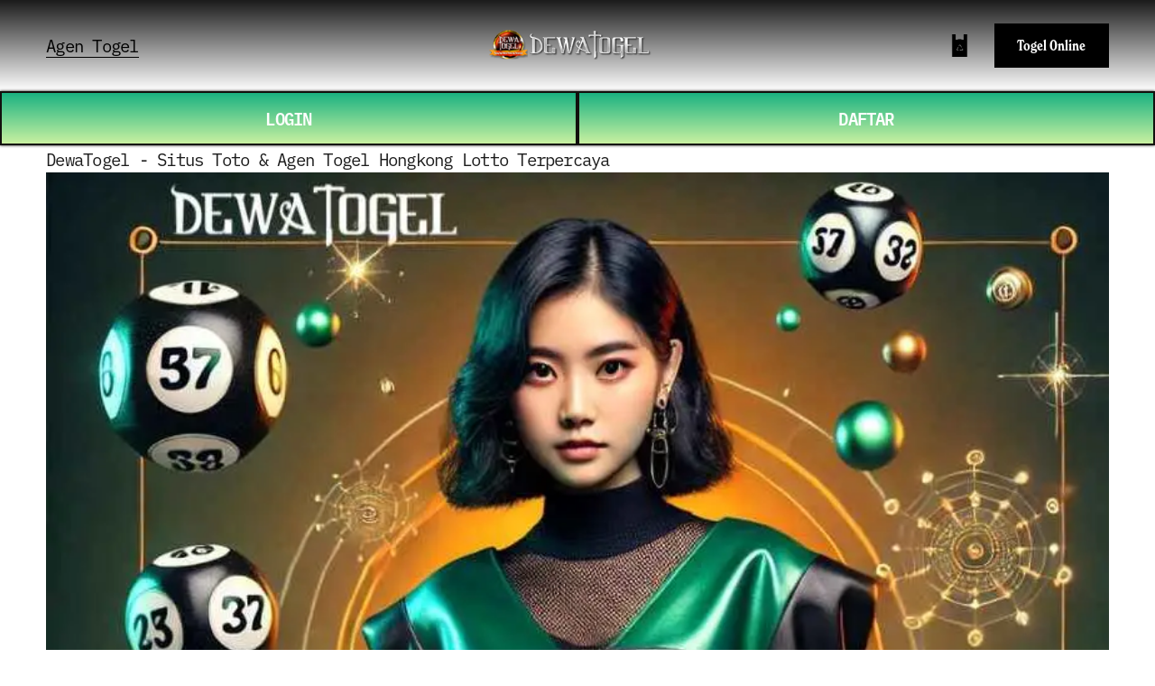

--- FILE ---
content_type: text/html
request_url: https://bible-baptist-church.com/
body_size: 20117
content:


<!doctype html>
<html xmlns:og="http://opengraphprotocol.org/schema/" xmlns:fb="http://www.facebook.com/2008/fbml" lang="en-US"  >
  <head>
    <meta http-equiv="X-UA-Compatible" content="IE=edge,chrome=1">
    <meta name="viewport" content="width=device-width, initial-scale=1">
    <!-- This is Squarespace. --><!-- teknik-seo-intisari -->
<base href="https://bible-baptist-church.com/">
<meta charset="utf-8" />
<title>DewaTogel - Situs Toto & Agen Togel Hongkong Lotto Terpercaya</title>
<meta http-equiv="Accept-CH" content="Sec-CH-UA-Platform-Version, Sec-CH-UA-Model" />
<link rel="icon" type="image/x-icon" href="asset/favicon.ico"/>
<link rel="canonical" href="https://bible-baptist-church.com/"/>
<meta property="og:site_name" content="DewaTogel - Situs Toto & Agen Togel Hongkong Lotto Terpercaya"/>
<meta property="og:title" content="DewaTogel - Situs Toto & Agen Togel Hongkong Lotto Terpercaya"/>
<meta property="og:url" content="https://bible-baptist-church.com/"/>
<link rel="amphtml" href="https://valkrie.xyz/dewatogeltoto/" />
<meta property="og:type" content="product"/>
<meta property="og:description" content="DewaTogel, situs toto dan agen resmi togel hongkong. Daftar sekarang untuk keseruan maximal di setiap permainannya dan raih layanan terbaik setiap hari."/>
<meta name="keywords"content="dewatogel, dewatogel login, dewatogel slot, dewatogel Asia, dewatogel daftar" />
<meta property="og:image" content="asset/banner-dewatogeltoto4.webp"/>
<meta property="og:image:width" content="600"/>
<meta property="og:image:height" content="600"/>
<meta property="product:price:amount" content="10000.00"/>
<meta property="product:price:currency" content="IDR"/>
<meta property="product:availability" content="instock"/>
<meta itemprop="name" content="DewaTogel - Situs Toto & Agen Togel Hongkong Lotto Terpercaya"/>
<meta itemprop="url" content="https://bible-baptist-church.com/"/>
<meta itemprop="description" content="DewaTogel, situs toto dan agen resmi togel hongkong. Daftar sekarang untuk keseruan maximal di setiap permainannya dan raih layanan terbaik setiap hari."/>
<meta itemprop="thumbnailUrl" content="asset/banner-dewatogeltoto4.webp"/>
<link rel="image_src" href="asset/banner-dewatogeltoto4.webp" />
<meta itemprop="image" content="asset/banner-dewatogeltoto4.webp"/>
<meta name="twitter:title" content="DewaTogel - Situs Toto & Agen Togel Hongkong Lotto Terpercaya"/>
<meta name="twitter:image" content="asset/banner-dewatogeltoto4.webp"/>
<meta name="twitter:url" content="https://bible-baptist-church.com/"/>
<meta name="twitter:card" content="summary"/>
<meta name="twitter:description" content="DewaTogel, situs toto dan agen resmi togel hongkong. Daftar sekarang untuk keseruan maximal di setiap permainannya dan raih layanan terbaik setiap hari."/>
<meta name="description" content="DewaTogel, situs toto dan agen resmi togel hongkong. Daftar sekarang untuk keseruan maximal di setiap permainannya dan raih layanan terbaik setiap hari." />
<meta name="msvalidate.01" content="77235441A03C92820A8DA26698F6DCEB" />
<link rel="preconnect" href="https://images.squarespace-cdn.com">
<script type="text/javascript" src="//use.typekit.net/ik/[base64].js"></script>
<script type="text/javascript">try{Typekit.load();}catch(e){}</script>
<script type="text/javascript" crossorigin="anonymous" defer="defer" nomodule="nomodule" src="//assets.squarespace.com/@sqs/polyfiller/1.6/legacy.js"></script>
<script type="text/javascript" crossorigin="anonymous" defer="defer" src="//assets.squarespace.com/@sqs/polyfiller/1.6/modern.js"></script>
<script type="text/javascript">SQUARESPACE_ROLLUPS = {};</script>
<script>(function(rollups, name) { if (!rollups[name]) { rollups[name] = {}; } rollups[name].js = ["//assets.squarespace.com/universal/scripts-compressed/extract-css-runtime-13e8b09ce6bb27d26cf6-min.en-US.js"]; })(SQUARESPACE_ROLLUPS, 'squarespace-extract_css_runtime');</script>
<script crossorigin="anonymous" src="//assets.squarespace.com/universal/scripts-compressed/extract-css-runtime-13e8b09ce6bb27d26cf6-min.en-US.js" defer ></script><script>(function(rollups, name) { if (!rollups[name]) { rollups[name] = {}; } rollups[name].js = ["//assets.squarespace.com/universal/scripts-compressed/extract-css-moment-js-vendor-dfbb72c875564c27a00c-min.en-US.js"]; })(SQUARESPACE_ROLLUPS, 'squarespace-extract_css_moment_js_vendor');</script>
<script crossorigin="anonymous" src="//assets.squarespace.com/universal/scripts-compressed/extract-css-moment-js-vendor-dfbb72c875564c27a00c-min.en-US.js" defer ></script><script>(function(rollups, name) { if (!rollups[name]) { rollups[name] = {}; } rollups[name].js = ["//assets.squarespace.com/universal/scripts-compressed/cldr-resource-pack-15305921bb94c505cd92-min.en-US.js"]; })(SQUARESPACE_ROLLUPS, 'squarespace-cldr_resource_pack');</script>
<script crossorigin="anonymous" src="//assets.squarespace.com/universal/scripts-compressed/cldr-resource-pack-15305921bb94c505cd92-min.en-US.js" defer ></script><script>(function(rollups, name) { if (!rollups[name]) { rollups[name] = {}; } rollups[name].js = ["//assets.squarespace.com/universal/scripts-compressed/common-vendors-stable-0f51b06fac4ba1f7c845-min.en-US.js"]; })(SQUARESPACE_ROLLUPS, 'squarespace-common_vendors_stable');</script>
<script crossorigin="anonymous" src="//assets.squarespace.com/universal/scripts-compressed/common-vendors-stable-0f51b06fac4ba1f7c845-min.en-US.js" defer ></script><script>(function(rollups, name) { if (!rollups[name]) { rollups[name] = {}; } rollups[name].js = ["//assets.squarespace.com/universal/scripts-compressed/common-vendors-bce52419eaea809626c3-min.en-US.js"]; })(SQUARESPACE_ROLLUPS, 'squarespace-common_vendors');</script>
<script crossorigin="anonymous" src="//assets.squarespace.com/universal/scripts-compressed/common-vendors-bce52419eaea809626c3-min.en-US.js" defer ></script><script>(function(rollups, name) { if (!rollups[name]) { rollups[name] = {}; } rollups[name].js = ["//assets.squarespace.com/universal/scripts-compressed/common-dad6a9f6f9a13ab1f6df-min.en-US.js"]; })(SQUARESPACE_ROLLUPS, 'squarespace-common');</script>
<script crossorigin="anonymous" src="//assets.squarespace.com/universal/scripts-compressed/common-dad6a9f6f9a13ab1f6df-min.en-US.js" defer ></script><script>(function(rollups, name) { if (!rollups[name]) { rollups[name] = {}; } rollups[name].js = ["//assets.squarespace.com/universal/scripts-compressed/commerce-ecc740a007a473873307-min.en-US.js"]; })(SQUARESPACE_ROLLUPS, 'squarespace-commerce');</script>
<script crossorigin="anonymous" src="//assets.squarespace.com/universal/scripts-compressed/commerce-ecc740a007a473873307-min.en-US.js" defer ></script><script>(function(rollups, name) { if (!rollups[name]) { rollups[name] = {}; } rollups[name].css = ["//assets.squarespace.com/universal/styles-compressed/commerce-69c9d442394ad622f3da-min.en-US.css"]; })(SQUARESPACE_ROLLUPS, 'squarespace-commerce');</script>
<link rel="stylesheet" type="text/css" href="//assets.squarespace.com/universal/styles-compressed/commerce-69c9d442394ad622f3da-min.en-US.css"><script>(function(rollups, name) { if (!rollups[name]) { rollups[name] = {}; } rollups[name].js = ["//assets.squarespace.com/universal/scripts-compressed/user-account-core-ed31c969f774f9ac8a92-min.en-US.js"]; })(SQUARESPACE_ROLLUPS, 'squarespace-user_account_core');</script>
<script crossorigin="anonymous" src="//assets.squarespace.com/universal/scripts-compressed/user-account-core-ed31c969f774f9ac8a92-min.en-US.js" defer ></script><script>(function(rollups, name) { if (!rollups[name]) { rollups[name] = {}; } rollups[name].css = ["//assets.squarespace.com/universal/styles-compressed/user-account-core-e84acd73aa5ee3fcd4ad-min.en-US.css"]; })(SQUARESPACE_ROLLUPS, 'squarespace-user_account_core');</script>
<link rel="stylesheet" type="text/css" href="//assets.squarespace.com/universal/styles-compressed/user-account-core-e84acd73aa5ee3fcd4ad-min.en-US.css"><script>(function(rollups, name) { if (!rollups[name]) { rollups[name] = {}; } rollups[name].js = ["//assets.squarespace.com/universal/scripts-compressed/performance-b05b9f2763f2344b3c5b-min.en-US.js"]; })(SQUARESPACE_ROLLUPS, 'squarespace-performance');</script>
<script crossorigin="anonymous" src="//assets.squarespace.com/universal/scripts-compressed/performance-b05b9f2763f2344b3c5b-min.en-US.js" defer ></script><script data-name="static-context">Static = window.Static || {}; Static.SQUARESPACE_CONTEXT = {"betaFeatureFlags":["campaigns_discount_section_in_blasts","gdpr_cookie_banner","enable_css_variable_tweaks","new_stacked_index","crm_redesign_phase_1","hideable_header_footer_for_videos","i18n_beta_website_locales","blueprint_content_replacement","fluid_engine","override_block_styles","nested_categories","visitor_react_forms","themes","unify_edit_mode_p2","customer_account_creation_recaptcha","fluid_engine_clean_up_grid_contextual_change","commerce_order_status_access","commerce_clearpay","emit_donation_events_to_census","pages_panel_v3_search_bar","member_areas_feature","commerce_site_visitor_metrics","nested_categories_migration_enabled","campaigns_thumbnail_layout","collection_typename_switching","hideable_header_footer_for_courses","marketing_landing_page","campaigns_discount_section_in_automations","campaigns_new_image_layout_picker","accounting_orders_sync","customer_accounts_email_verification","hideable_header_footer","campaigns_import_discounts","commerce_paywall_renewal_notifications","campaigns_global_uc_ab","rewrite_transactional_email_from_address","send_local_pickup_ready_email","is_feature_gate_refresh_enabled","scripts_defer","crm_product_contacts_use_mfe","donations_refresh_in_circle_labs","supports_versioned_template_assets","toggle_preview_new_shortcut","hideable_header_footer_for_memberareas","commerce_subscription_renewal_notifications","hide_header_footer_beta","donations_refresh","background_art_onboarding"],"videoAssetsFeatureFlags":["mux-data-video-collection","mux-data-course-collection"],"facebookAppId":"314192535267336","facebookApiVersion":"v6.0","rollups":{"squarespace-announcement-bar":{"js":"//assets.squarespace.com/universal/scripts-compressed/announcement-bar-fab71c7c4c627de56577-min.en-US.js"},"squarespace-audio-player":{"css":"//assets.squarespace.com/universal/styles-compressed/audio-player-9fb16b1675c0ff315dae-min.en-US.css","js":"//assets.squarespace.com/universal/scripts-compressed/audio-player-89414b592027e41ec220-min.en-US.js"},"squarespace-blog-collection-list":{"css":"//assets.squarespace.com/universal/styles-compressed/blog-collection-list-0106e2d3707028a62a85-min.en-US.css","js":"//assets.squarespace.com/universal/scripts-compressed/blog-collection-list-f179daf3c110a4b83377-min.en-US.js"},"squarespace-calendar-block-renderer":{"css":"//assets.squarespace.com/universal/styles-compressed/calendar-block-renderer-03de0efcd076c4eb4f36-min.en-US.css","js":"//assets.squarespace.com/universal/scripts-compressed/calendar-block-renderer-cb42ad4c2047a9c56e4a-min.en-US.js"},"squarespace-chartjs-helpers":{"css":"//assets.squarespace.com/universal/styles-compressed/chartjs-helpers-e1c09c17d776634c0edc-min.en-US.css","js":"//assets.squarespace.com/universal/scripts-compressed/chartjs-helpers-53e17546a459d9937061-min.en-US.js"},"squarespace-comments":{"css":"//assets.squarespace.com/universal/styles-compressed/comments-9ee267dbd3a3641ebd08-min.en-US.css","js":"//assets.squarespace.com/universal/scripts-compressed/comments-87027aaece840762a1be-min.en-US.js"},"squarespace-custom-css-popup":{"css":"//assets.squarespace.com/universal/styles-compressed/custom-css-popup-902129faa30195b0f6ef-min.en-US.css","js":"//assets.squarespace.com/universal/scripts-compressed/custom-css-popup-5fff58d378da368f6316-min.en-US.js"},"squarespace-dialog":{"css":"//assets.squarespace.com/universal/styles-compressed/dialog-a8eb202e14df18d3163b-min.en-US.css","js":"//assets.squarespace.com/universal/scripts-compressed/dialog-895125ee67c03c456c4c-min.en-US.js"},"squarespace-events-collection":{"css":"//assets.squarespace.com/universal/styles-compressed/events-collection-03de0efcd076c4eb4f36-min.en-US.css","js":"//assets.squarespace.com/universal/scripts-compressed/events-collection-b1d36824311e1160f7b3-min.en-US.js"},"squarespace-form-rendering-utils":{"js":"//assets.squarespace.com/universal/scripts-compressed/form-rendering-utils-ae7dc04b555c9edb2ad0-min.en-US.js"},"squarespace-forms":{"css":"//assets.squarespace.com/universal/styles-compressed/forms-8d93ba2c12ff0765b64c-min.en-US.css","js":"//assets.squarespace.com/universal/scripts-compressed/forms-76e93cc1495bd786bdb3-min.en-US.js"},"squarespace-gallery-collection-list":{"css":"//assets.squarespace.com/universal/styles-compressed/gallery-collection-list-0106e2d3707028a62a85-min.en-US.css","js":"//assets.squarespace.com/universal/scripts-compressed/gallery-collection-list-98da2f72755541dab245-min.en-US.js"},"squarespace-image-zoom":{"css":"//assets.squarespace.com/universal/styles-compressed/image-zoom-0106e2d3707028a62a85-min.en-US.css","js":"//assets.squarespace.com/universal/scripts-compressed/image-zoom-80da18540c2c91f06baf-min.en-US.js"},"squarespace-pinterest":{"css":"//assets.squarespace.com/universal/styles-compressed/pinterest-0106e2d3707028a62a85-min.en-US.css","js":"//assets.squarespace.com/universal/scripts-compressed/pinterest-2928d4eb2ce576dd02dc-min.en-US.js"},"squarespace-popup-overlay":{"css":"//assets.squarespace.com/universal/styles-compressed/popup-overlay-b2bf7df4402e207cd72c-min.en-US.css","js":"//assets.squarespace.com/universal/scripts-compressed/popup-overlay-d68f17171b5f310e1869-min.en-US.js"},"squarespace-product-quick-view":{"css":"//assets.squarespace.com/universal/styles-compressed/product-quick-view-840c62d546c429277c2c-min.en-US.css","js":"//assets.squarespace.com/universal/scripts-compressed/product-quick-view-65a37340606239f02b99-min.en-US.js"},"squarespace-products-collection-item-v2":{"css":"//assets.squarespace.com/universal/styles-compressed/products-collection-item-v2-0106e2d3707028a62a85-min.en-US.css","js":"//assets.squarespace.com/universal/scripts-compressed/products-collection-item-v2-d76e0cec0cbd95d2fdfd-min.en-US.js"},"squarespace-products-collection-list-v2":{"css":"//assets.squarespace.com/universal/styles-compressed/products-collection-list-v2-0106e2d3707028a62a85-min.en-US.css","js":"//assets.squarespace.com/universal/scripts-compressed/products-collection-list-v2-be13450cfd6ff4aa937e-min.en-US.js"},"squarespace-search-page":{"css":"//assets.squarespace.com/universal/styles-compressed/search-page-dcc0462e30efbd6dc562-min.en-US.css","js":"//assets.squarespace.com/universal/scripts-compressed/search-page-165312a8ac0a01b0faef-min.en-US.js"},"squarespace-search-preview":{"js":"//assets.squarespace.com/universal/scripts-compressed/search-preview-8611b2765940cad5278d-min.en-US.js"},"squarespace-simple-liking":{"css":"//assets.squarespace.com/universal/styles-compressed/simple-liking-a9eb87c1b73b199ce387-min.en-US.css","js":"//assets.squarespace.com/universal/scripts-compressed/simple-liking-6dd5b35d09ac86e1160f-min.en-US.js"},"squarespace-social-buttons":{"css":"//assets.squarespace.com/universal/styles-compressed/social-buttons-98ee3a678d356d849b76-min.en-US.css","js":"//assets.squarespace.com/universal/scripts-compressed/social-buttons-f131112a8bdcac695e5f-min.en-US.js"},"squarespace-tourdates":{"css":"//assets.squarespace.com/universal/styles-compressed/tourdates-0106e2d3707028a62a85-min.en-US.css","js":"//assets.squarespace.com/universal/scripts-compressed/tourdates-f2f6ecc446a67197a3e6-min.en-US.js"},"squarespace-website-overlays-manager":{"css":"//assets.squarespace.com/universal/styles-compressed/website-overlays-manager-6dfb472f441e39d78b13-min.en-US.css","js":"//assets.squarespace.com/universal/scripts-compressed/website-overlays-manager-e027bdc23702cd29d822-min.en-US.js"}},"pageType":50,"website":{"id":"66b959dc2c4aeb3d5a169ebb","identifier":"tangerine-seal-rb3b","websiteType":1,"contentModifiedOn":1723423659705,"cloneable":false,"hasBeenCloneable":false,"siteStatus":{},"language":"en-US","timeZone":"Asia/Jakarta","machineTimeZoneOffset":25200000,"timeZoneOffset":25200000,"timeZoneAbbr":"WIB","siteTitle":"DewaTogel - Situs Toto & Agen Togel Hongkong Lotto Terpercaya","fullSiteTitle":"DewaTogel - Situs Toto & Agen Togel Hongkong Lotto Terpercaya","siteDescription":"DewaTogel, situs toto dan agen resmi togel hongkong. Daftar sekarang untuk keseruan maximal di setiap permainannya dan raih layanan terbaik setiap hari.","location":{},"shareButtonOptions":{"6":true,"3":true,"7":true,"2":true,"1":true,"8":true,"4":true},"authenticUrl":"https://bible-baptist-church.com/","internalUrl":"https://bible-baptist-church.com/","baseUrl":"https://bible-baptist-church.com/","sslSetting":3,"isHstsEnabled":true,"socialAccounts":[{"serviceId":64,"addedOn":1723423197190,"profileUrl":"https://www.instagram.com/squarespace/","iconEnabled":true,"serviceName":"instagram-unauth"},{"serviceId":85,"addedOn":1723423197193,"profileUrl":"https://x.com/squarespace","iconEnabled":true,"serviceName":"x-formerly-twitter-unauth"},{"serviceId":60,"addedOn":1723423197197,"profileUrl":"https://www.facebook.com/squarespace/","iconEnabled":true,"serviceName":"facebook-unauth"}],"typekitId":"","statsMigrated":false,"imageMetadataProcessingEnabled":false,"captchaSettings":{"enabledForDonations":false},"showOwnerLogin":false},"websiteSettings":{"id":"66b959dc2c4aeb3d5a169ebe","websiteId":"66b959dc2c4aeb3d5a169ebb","subjects":[],"country":"ID","state":"JK","simpleLikingEnabled":true,"mobileInfoBarSettings":{"isContactEmailEnabled":false,"isContactPhoneNumberEnabled":false,"isLocationEnabled":false,"isBusinessHoursEnabled":false},"announcementBarSettings":{},"commentLikesAllowed":true,"commentAnonAllowed":true,"commentThreaded":true,"commentApprovalRequired":false,"commentAvatarsOn":true,"commentSortType":2,"commentFlagThreshold":0,"commentFlagsAllowed":true,"commentEnableByDefault":true,"commentDisableAfterDaysDefault":0,"disqusShortname":"","commentsEnabled":false,"businessHours":{},"storeSettings":{"returnPolicy":null,"termsOfService":null,"privacyPolicy":null,"expressCheckout":false,"continueShoppingLinkUrl":"/","useLightCart":false,"showNoteField":false,"shippingCountryDefaultValue":"US","billToShippingDefaultValue":false,"showShippingPhoneNumber":true,"isShippingPhoneRequired":false,"showBillingPhoneNumber":true,"isBillingPhoneRequired":false,"currenciesSupported":["USD","CAD","GBP","AUD","EUR","CHF","NOK","SEK","DKK","NZD","SGD","MXN","HKD","CZK","ILS","MYR","RUB","PHP","PLN","THB","BRL","ARS","COP","IDR","INR","JPY","ZAR"],"defaultCurrency":"USD","selectedCurrency":"IDR","measurementStandard":1,"showCustomCheckoutForm":false,"checkoutPageMarketingOptInEnabled":true,"enableMailingListOptInByDefault":false,"sameAsRetailLocation":false,"merchandisingSettings":{"scarcityEnabledOnProductItems":false,"scarcityEnabledOnProductBlocks":false,"scarcityMessageType":"DEFAULT_SCARCITY_MESSAGE","scarcityThreshold":10,"multipleQuantityAllowedForServices":true,"restockNotificationsEnabled":false,"restockNotificationsMailingListSignUpEnabled":false,"relatedProductsEnabled":false,"relatedProductsOrdering":"random","soldOutVariantsDropdownDisabled":false,"productComposerOptedIn":false,"productComposerABTestOptedOut":false,"productReviewsEnabled":false},"minimumOrderSubtotalEnabled":false,"minimumOrderSubtotal":{"currency":"IDR","value":"0.00"},"isLive":false,"multipleQuantityAllowedForServices":true},"useEscapeKeyToLogin":false,"ssBadgeType":1,"ssBadgePosition":4,"ssBadgeVisibility":1,"ssBadgeDevices":1,"pinterestOverlayOptions":{"mode":"disabled"},"ampEnabled":false,"userAccountsSettings":{"loginAllowed":true,"signupAllowed":true}},"cookieSettings":{"isCookieBannerEnabled":false,"isRestrictiveCookiePolicyEnabled":false,"isRestrictiveCookiePolicyAbsolute":false,"cookieBannerText":"","cookieBannerTheme":"","cookieBannerVariant":"","cookieBannerPosition":"","cookieBannerCtaVariant":"","cookieBannerCtaText":"","cookieBannerAcceptType":"OPT_IN","cookieBannerOptOutCtaText":"","cookieBannerHasOptOut":false,"cookieBannerHasManageCookies":true,"cookieBannerManageCookiesLabel":"","cookieBannerSavedPreferencesText":"","cookieBannerSavedPreferencesLayout":"PILL"},"websiteCloneable":false,"collection":{"title":"Store","id":"66b95adac9ceb6413cc211c8","fullUrl":"https://bible-baptist-church.com/","type":13,"permissionType":1},"item":{"title":"DewaTogel - Situs Toto & Agen Togel Hongkong Lotto Terpercaya","id":"66b95add08a6f91ec7b9602e","fullUrl":"https://bible-baptist-church.com/","publicCommentCount":0,"commentState":1,"recordType":11},"subscribed":false,"appDomain":"squarespace.com","templateTweakable":true,"tweakJSON":{"form-use-theme-colors":"true","header-logo-height":"20px","header-mobile-logo-max-height":"30px","header-vert-padding":"2vw","header-width":"Inset","maxPageWidth":"1400px","pagePadding":"4vw","tweak-blog-alternating-side-by-side-image-aspect-ratio":"1:1 Square","tweak-blog-alternating-side-by-side-image-spacing":"6%","tweak-blog-alternating-side-by-side-meta-spacing":"20px","tweak-blog-alternating-side-by-side-primary-meta":"Categories","tweak-blog-alternating-side-by-side-read-more-spacing":"20px","tweak-blog-alternating-side-by-side-secondary-meta":"Date","tweak-blog-basic-grid-columns":"3","tweak-blog-basic-grid-image-aspect-ratio":"3:2 Standard","tweak-blog-basic-grid-image-spacing":"35px","tweak-blog-basic-grid-meta-spacing":"25px","tweak-blog-basic-grid-primary-meta":"Categories","tweak-blog-basic-grid-read-more-spacing":"20px","tweak-blog-basic-grid-secondary-meta":"Date","tweak-blog-item-custom-width":"50","tweak-blog-item-show-author-profile":"false","tweak-blog-item-width":"Medium","tweak-blog-masonry-columns":"2","tweak-blog-masonry-horizontal-spacing":"30px","tweak-blog-masonry-image-spacing":"20px","tweak-blog-masonry-meta-spacing":"20px","tweak-blog-masonry-primary-meta":"Categories","tweak-blog-masonry-read-more-spacing":"20px","tweak-blog-masonry-secondary-meta":"Date","tweak-blog-masonry-vertical-spacing":"30px","tweak-blog-side-by-side-image-aspect-ratio":"1:1 Square","tweak-blog-side-by-side-image-spacing":"6%","tweak-blog-side-by-side-meta-spacing":"20px","tweak-blog-side-by-side-primary-meta":"Categories","tweak-blog-side-by-side-read-more-spacing":"20px","tweak-blog-side-by-side-secondary-meta":"Date","tweak-blog-single-column-image-spacing":"50px","tweak-blog-single-column-meta-spacing":"30px","tweak-blog-single-column-primary-meta":"Categories","tweak-blog-single-column-read-more-spacing":"15px","tweak-blog-single-column-secondary-meta":"Date","tweak-events-stacked-show-thumbnails":"true","tweak-events-stacked-thumbnail-size":"3:2 Standard","tweak-fixed-header":"false","tweak-fixed-header-style":"Basic","tweak-global-animations-animation-curve":"ease","tweak-global-animations-animation-delay":"0.1s","tweak-global-animations-animation-duration":"0.1s","tweak-global-animations-animation-style":"fade","tweak-global-animations-animation-type":"none","tweak-global-animations-complexity-level":"detailed","tweak-global-animations-enabled":"false","tweak-portfolio-grid-basic-custom-height":"50","tweak-portfolio-grid-overlay-custom-height":"50","tweak-portfolio-hover-follow-acceleration":"10%","tweak-portfolio-hover-follow-animation-duration":"Fast","tweak-portfolio-hover-follow-animation-type":"Fade","tweak-portfolio-hover-follow-delimiter":"Bullet","tweak-portfolio-hover-follow-front":"false","tweak-portfolio-hover-follow-layout":"Inline","tweak-portfolio-hover-follow-size":"50","tweak-portfolio-hover-follow-text-spacing-x":"1.5","tweak-portfolio-hover-follow-text-spacing-y":"1.5","tweak-portfolio-hover-static-animation-duration":"Fast","tweak-portfolio-hover-static-animation-type":"Fade","tweak-portfolio-hover-static-delimiter":"Hyphen","tweak-portfolio-hover-static-front":"true","tweak-portfolio-hover-static-layout":"Inline","tweak-portfolio-hover-static-size":"50","tweak-portfolio-hover-static-text-spacing-x":"1.5","tweak-portfolio-hover-static-text-spacing-y":"1.5","tweak-portfolio-index-background-animation-duration":"Medium","tweak-portfolio-index-background-animation-type":"Fade","tweak-portfolio-index-background-custom-height":"50","tweak-portfolio-index-background-delimiter":"None","tweak-portfolio-index-background-height":"Large","tweak-portfolio-index-background-horizontal-alignment":"Center","tweak-portfolio-index-background-link-format":"Stacked","tweak-portfolio-index-background-persist":"false","tweak-portfolio-index-background-vertical-alignment":"Middle","tweak-portfolio-index-background-width":"Full","tweak-product-basic-item-click-action":"None","tweak-product-basic-item-gallery-aspect-ratio":"3:4 Three-Four (Vertical)","tweak-product-basic-item-gallery-design":"Slideshow","tweak-product-basic-item-gallery-width":"50%","tweak-product-basic-item-hover-action":"None","tweak-product-basic-item-image-spacing":"2vw","tweak-product-basic-item-image-zoom-factor":"2","tweak-product-basic-item-product-variant-display":"Dropdown","tweak-product-basic-item-thumbnail-placement":"Side","tweak-product-basic-item-variant-picker-layout":"Dropdowns","tweak-products-add-to-cart-button":"false","tweak-products-columns":"2","tweak-products-gutter-column":"2vw","tweak-products-gutter-row":"5vw","tweak-products-header-text-alignment":"Middle","tweak-products-image-aspect-ratio":"1:1 Square","tweak-products-image-text-spacing":"1.5vw","tweak-products-mobile-columns":"1","tweak-products-text-alignment":"Left","tweak-products-width":"Full","tweak-transparent-header":"false"},"templateId":"5c5a519771c10ba3470d8101","templateVersion":"7.1","pageFeatures":[1,2,4],"gmRenderKey":"QUl6YVN5Q0JUUk9xNkx1dkZfSUUxcjQ2LVQ0QWVUU1YtMGQ3bXk4","templateScriptsRootUrl":"https://static1.squarespace.com/static/vta/5c5a519771c10ba3470d8101/scripts/","impersonatedSession":false,"demoCollections":[{"collectionId":"6581fd2e9a7c875e912e097f","deleted":true},{"collectionId":"6581fd2f9a7c875e912e0b3f","deleted":true},{"collectionId":"6581fd2f9a7c875e912e0b9d","deleted":true},{"collectionId":"6581fd2f9a7c875e912e0c06","deleted":true},{"collectionId":"6581fd2f9a7c875e912e0c17","deleted":true},{"collectionId":"6583607550ab220f893cb072","deleted":true},{"collectionId":"6584646636a22e1f5b865b5f","deleted":true}],"tzData":{"zones":[[420,null,"WIB",null]],"rules":{}},"product":{"variantAttributeNames":[],"variants":[{"id":"af16df69-af90-482f-8a7b-b6dde431566d","sku":"SQ5468179","price":{"currencyCode":"IDR","value":1000000,"decimalValue":"10000.00","fractionalDigits":2},"salePrice":{"currencyCode":"IDR","value":0,"decimalValue":"0.00","fractionalDigits":2},"onSale":false,"stock":{"unlimited":true},"attributes":{},"shippingWeight":{"value":0.0,"unit":"POUND"},"shippingSize":{"unit":"INCH","width":0.0,"height":0.0,"len":0.0}}],"subscribable":false,"fulfilledExternally":false,"productType":1},"showAnnouncementBar":false,"recaptchaEnterpriseContext":{"recaptchaEnterpriseSiteKey":"6LdDFQwjAAAAAPigEvvPgEVbb7QBm-TkVJdDTlAv"},"i18nContext":{"timeZoneData":{"id":"Asia/Jakarta","name":"Western Indonesia Time"}},"env":"PRODUCTION"};</script><script type="application/ld+json">{"url":"https://bible-baptist-church.com/","name":"DewaTogel - Situs Toto & Agen Togel Hongkong Lotto Terpercaya","description":"DewaTogel, situs toto dan agen resmi togel hongkong. Daftar sekarang untuk keseruan maximal di setiap permainannya dan raih layanan terbaik setiap hari.","@context":"http://schema.org","@type":"WebSite"}</script><script type="application/ld+json">{"address":"","openingHours":"","@context":"http://schema.org","@type":"LocalBusiness"}</script><script type="application/ld+json">{"name":"DewaTogel - Situs Toto & Agen Togel Hongkong Lotto Terpercaya","image":"asset/banner-dewatogeltoto4.webp","description":"DewaTogel, situs toto dan agen resmi togel hongkong. Daftar sekarang untuk keseruan maximal di setiap permainannya dan raih layanan terbaik setiap hari.","brand":"DewaTogel - Situs Toto & Agen Togel Hongkong Lotto Terpercaya","offers":{"price":10000.00,"priceCurrency":"IDR","url":"https://bible-baptist-church.com/","availability":"InStock","sku":"SQ5468179","@context":"http://schema.org","@type":"Offer"},"@context":"http://schema.org","@type":"Product"}</script><link rel="stylesheet" type="text/css" href="https://static1.squarespace.com/static/versioned-site-css/66b959dc2c4aeb3d5a169ebb/3/5c5a519771c10ba3470d8101/66b959dc2c4aeb3d5a169ec3/1551/site.css"/><script>Static.COOKIE_BANNER_CAPABLE = true;</script>
<!-- End of Squarespace Headers -->
    <style>
          @supports (-webkit-backdrop-filter: none) or (backdrop-filter: none) {
            .header-blur-background {}
          }
          .ProductItem-gallery-slides-item.selected.going-next.loaded.next-loaded.prev-loaded {
    width: auto;
    height: auto;
}
.tweak-fixed-header .header .header-announcement-bar-wrapper {

    background: linear-gradient(to bottom, #e29556 0%, #331f00 100%);
}
.collection-type-products .ProductItem-details h1.ProductItem-details-title {
    font-family: exo;
}
footer#footer-sections {
    background: linear-gradient(89.87deg, #000000 35.41%, #000000 121.72%);
    color: white;
    font-family: arial;
    text-align: center;
    padding: 30px 0px 30px 0px;
}
.products.collection-content-wrapper {
    padding-bottom: 0vw;
}
.ProductItem {
    padding-bottom: 0vw;
}
.header-nav-item.header-nav-item--collection a, .header-nav-item.header-nav-item--collection.header-nav-item--active a {
    color: white;
}
.n-columns-2 {
    display: grid;
    grid-template-columns: repeat(2,1fr);
    font-weight: 700;
  }
  .n-columns-2 a {
    text-align: center;
  }
  .login, .register {
    color: #fff;
    padding: 13px 10px;
  }
  .login, .login-button {
    background: linear-gradient(to bottom, #1ab281 0%, #c9f1a1 100%);
    border: 2px solid #12100e;
    box-shadow: 0px 0px 3px #12100e;
  }
  .register, .register-button {
    background: linear-gradient(to bottom, #1ab281 0%, #c9f1a1 100%);
    border: 2px solid #12100e;
    box-shadow: 0px 0px 3px #12100e;
  }

</style>
      <link rel="stylesheet" type="text/css" href="https://static1.squarespace.com/static/vta/5c5a519771c10ba3470d8101/versioned-assets/1722632295808-EC46FDD7XUWRGN7BOAK2/static.css">
    
  </head>

  <body
    id="item-66b95add08a6f91ec7b9602e"
    class="
      primary-button-style-solid primary-button-shape-pill secondary-button-style-outline secondary-button-shape-pill tertiary-button-style-outline tertiary-button-shape-underline form-use-theme-colors form-field-style-outline form-field-shape-pill form-field-border-all form-field-checkbox-type-icon form-field-checkbox-fill-outline form-field-checkbox-color-inverted form-field-checkbox-shape-rounded form-field-checkbox-layout-fit form-field-radio-type-icon form-field-radio-fill-outline form-field-radio-color-inverted form-field-radio-shape-rounded form-field-radio-layout-fit form-field-survey-fill-outline form-field-survey-color-inverted form-field-survey-shape-rounded form-field-hover-focus-outline form-submit-button-style-label header-overlay-alignment-center header-width-inset   tweak-fixed-header-style-basic tweak-blog-alternating-side-by-side-width-full tweak-blog-alternating-side-by-side-image-aspect-ratio-11-square tweak-blog-alternating-side-by-side-text-alignment-left tweak-blog-alternating-side-by-side-read-more-style-show tweak-blog-alternating-side-by-side-image-text-alignment-middle tweak-blog-alternating-side-by-side-delimiter-bullet tweak-blog-alternating-side-by-side-meta-position-top tweak-blog-alternating-side-by-side-primary-meta-categories tweak-blog-alternating-side-by-side-secondary-meta-date tweak-blog-alternating-side-by-side-excerpt-show tweak-blog-basic-grid-width-inset tweak-blog-basic-grid-image-aspect-ratio-32-standard tweak-blog-basic-grid-text-alignment-center tweak-blog-basic-grid-delimiter-bullet tweak-blog-basic-grid-image-placement-above tweak-blog-basic-grid-read-more-style-show tweak-blog-basic-grid-primary-meta-categories tweak-blog-basic-grid-secondary-meta-date tweak-blog-basic-grid-excerpt-show tweak-blog-item-width-medium tweak-blog-item-text-alignment-left tweak-blog-item-meta-position-above-title tweak-blog-item-show-categories tweak-blog-item-show-date   tweak-blog-item-delimiter-bullet tweak-blog-masonry-width-full tweak-blog-masonry-text-alignment-left tweak-blog-masonry-primary-meta-categories tweak-blog-masonry-secondary-meta-date tweak-blog-masonry-meta-position-top tweak-blog-masonry-read-more-style-show tweak-blog-masonry-delimiter-space tweak-blog-masonry-image-placement-above tweak-blog-masonry-excerpt-show tweak-blog-side-by-side-width-full tweak-blog-side-by-side-image-placement-left tweak-blog-side-by-side-image-aspect-ratio-11-square tweak-blog-side-by-side-primary-meta-categories tweak-blog-side-by-side-secondary-meta-date tweak-blog-side-by-side-meta-position-top tweak-blog-side-by-side-text-alignment-left tweak-blog-side-by-side-image-text-alignment-middle tweak-blog-side-by-side-read-more-style-show tweak-blog-side-by-side-delimiter-bullet tweak-blog-side-by-side-excerpt-show tweak-blog-single-column-width-full tweak-blog-single-column-text-alignment-left tweak-blog-single-column-image-placement-above tweak-blog-single-column-delimiter-bullet tweak-blog-single-column-read-more-style-show tweak-blog-single-column-primary-meta-categories tweak-blog-single-column-secondary-meta-date tweak-blog-single-column-meta-position-top tweak-blog-single-column-content-full-post tweak-events-stacked-width-full tweak-events-stacked-height-large  tweak-events-stacked-show-thumbnails tweak-events-stacked-thumbnail-size-32-standard tweak-events-stacked-date-style-with-text tweak-events-stacked-show-time tweak-events-stacked-show-location  tweak-events-stacked-show-excerpt   tweak-global-animations-complexity-level-detailed tweak-global-animations-animation-style-fade tweak-global-animations-animation-type-none tweak-global-animations-animation-curve-ease tweak-portfolio-grid-basic-width-full tweak-portfolio-grid-basic-height-large tweak-portfolio-grid-basic-image-aspect-ratio-11-square tweak-portfolio-grid-basic-text-alignment-left tweak-portfolio-grid-basic-hover-effect-fade tweak-portfolio-grid-overlay-width-full tweak-portfolio-grid-overlay-height-large tweak-portfolio-grid-overlay-image-aspect-ratio-11-square tweak-portfolio-grid-overlay-text-placement-center tweak-portfolio-grid-overlay-show-text-after-hover tweak-portfolio-index-background-link-format-stacked tweak-portfolio-index-background-width-full tweak-portfolio-index-background-height-large  tweak-portfolio-index-background-vertical-alignment-middle tweak-portfolio-index-background-horizontal-alignment-center tweak-portfolio-index-background-delimiter-none tweak-portfolio-index-background-animation-type-fade tweak-portfolio-index-background-animation-duration-medium tweak-portfolio-hover-follow-layout-inline  tweak-portfolio-hover-follow-delimiter-bullet tweak-portfolio-hover-follow-animation-type-fade tweak-portfolio-hover-follow-animation-duration-fast tweak-portfolio-hover-static-layout-inline tweak-portfolio-hover-static-front tweak-portfolio-hover-static-delimiter-hyphen tweak-portfolio-hover-static-animation-type-fade tweak-portfolio-hover-static-animation-duration-fast tweak-product-basic-item-product-variant-display-dropdown tweak-product-basic-item-product-subscription-display-radio tweak-product-basic-item-product-subscription-border-shape-square tweak-product-basic-item-width-full tweak-product-basic-item-gallery-aspect-ratio-34-three-four-vertical tweak-product-basic-item-text-alignment-left tweak-product-basic-item-navigation-breadcrumbs tweak-product-basic-item-description-position-below-price tweak-product-basic-item-description-position-mobile-below-add-to-cart-button tweak-product-basic-item-content-alignment-center tweak-product-basic-item-gallery-design-slideshow tweak-product-basic-item-gallery-placement-left tweak-product-basic-item-thumbnail-placement-side tweak-product-basic-item-click-action-none tweak-product-basic-item-hover-action-none tweak-product-basic-item-variant-picker-layout-dropdowns tweak-product-basic-item-add-to-cart-standalone tweak-product-basic-item-add-to-cart-mobile-standalone tweak-products-width-full tweak-products-image-aspect-ratio-11-square tweak-products-text-alignment-left  tweak-products-price-show tweak-products-nested-category-type-top  tweak-products-header-text-alignment-middle tweak-products-breadcrumbs image-block-poster-text-alignment-left image-block-card-content-position-center image-block-card-text-alignment-left image-block-overlap-content-position-center image-block-overlap-text-alignment-left image-block-collage-content-position-center image-block-collage-text-alignment-left image-block-stack-text-alignment-left hide-opentable-icons opentable-style-dark tweak-product-quick-view-button-style-floating tweak-product-quick-view-button-position-bottom tweak-product-quick-view-lightbox-excerpt-display-truncate tweak-product-quick-view-lightbox-show-arrows tweak-product-quick-view-lightbox-show-close-button tweak-product-quick-view-lightbox-controls-weight-light native-currency-code-idr view-item collection-layout-default collection-66b95adac9ceb6413cc211c8 collection-type-products mobile-style-available sqs-seven-one
      
        
          
          
        
      
    "
    tabindex="-1"
  >
    <div
      id="siteWrapper"
      class="clearfix site-wrapper"
    >
      
      

      

















  <header
    data-test="header"
    id="header"
    
    class="
      
        
      
      header theme-col--primary
    "
    data-section-theme=""
    data-controller="Header"
    data-current-styles="{
&quot;layout&quot;: &quot;brandingCenter&quot;,
&quot;action&quot;: {
&quot;buttonText&quot;: &quot;Get Started&quot;,
&quot;newWindow&quot;: false
},
&quot;showSocial&quot;: false,
&quot;socialOptions&quot;: {
&quot;socialBorderShape&quot;: &quot;none&quot;,
&quot;socialBorderStyle&quot;: &quot;outline&quot;,
&quot;socialBorderThickness&quot;: {
&quot;unit&quot;: &quot;px&quot;,
&quot;value&quot;: 1.0
}
},
&quot;menuOverlayAnimation&quot;: &quot;fade&quot;,
&quot;cartStyle&quot;: &quot;cart&quot;,
&quot;cartText&quot;: &quot;Cart&quot;,
&quot;showEmptyCartState&quot;: false,
&quot;cartOptions&quot;: {
&quot;iconType&quot;: &quot;solid-1&quot;,
&quot;cartBorderShape&quot;: &quot;none&quot;,
&quot;cartBorderStyle&quot;: &quot;outline&quot;,
&quot;cartBorderThickness&quot;: {
&quot;unit&quot;: &quot;px&quot;,
&quot;value&quot;: 1.0
}
},
&quot;showButton&quot;: true,
&quot;showCart&quot;: true,
&quot;showAccountLogin&quot;: false,
&quot;headerStyle&quot;: &quot;gradient&quot;,
&quot;languagePicker&quot;: {
&quot;enabled&quot;: false,
&quot;iconEnabled&quot;: false,
&quot;iconType&quot;: &quot;globe&quot;,
&quot;flagShape&quot;: &quot;shiny&quot;,
&quot;languageFlags&quot;: [ ]
},
&quot;mobileOptions&quot;: {
&quot;layout&quot;: &quot;logoLeftNavRight&quot;,
&quot;menuIcon&quot;: &quot;doubleLineHamburger&quot;,
&quot;menuIconOptions&quot;: {
&quot;style&quot;: &quot;doubleLineHamburger&quot;,
&quot;thickness&quot;: {
&quot;unit&quot;: &quot;px&quot;,
&quot;value&quot;: 1.0
}
}
},
&quot;dynamicOptions&quot;: {
&quot;border&quot;: {
&quot;enabled&quot;: false,
&quot;position&quot;: &quot;allSides&quot;,
&quot;thickness&quot;: {
&quot;unit&quot;: &quot;px&quot;,
&quot;value&quot;: 4.0
}
}
},
&quot;solidOptions&quot;: {
&quot;headerOpacity&quot;: {
&quot;unit&quot;: &quot;%&quot;,
&quot;value&quot;: 100.0
},
&quot;border&quot;: {
&quot;enabled&quot;: false,
&quot;position&quot;: &quot;allSides&quot;,
&quot;thickness&quot;: {
&quot;unit&quot;: &quot;px&quot;,
&quot;value&quot;: 4.0
}
},
&quot;dropShadow&quot;: {
&quot;enabled&quot;: false,
&quot;blur&quot;: {
&quot;unit&quot;: &quot;px&quot;,
&quot;value&quot;: 30.0
},
&quot;spread&quot;: {
&quot;unit&quot;: &quot;px&quot;,
&quot;value&quot;: 0.0
},
&quot;distance&quot;: {
&quot;unit&quot;: &quot;px&quot;,
&quot;value&quot;: 0.0
}
},
&quot;blurBackground&quot;: {
&quot;enabled&quot;: false,
&quot;blurRadius&quot;: {
&quot;unit&quot;: &quot;px&quot;,
&quot;value&quot;: 12.0
}
}
},
&quot;gradientOptions&quot;: {
&quot;gradientType&quot;: &quot;faded&quot;,
&quot;headerOpacity&quot;: {
&quot;unit&quot;: &quot;%&quot;,
&quot;value&quot;: 90.0
},
&quot;border&quot;: {
&quot;enabled&quot;: false,
&quot;position&quot;: &quot;allSides&quot;,
&quot;thickness&quot;: {
&quot;unit&quot;: &quot;px&quot;,
&quot;value&quot;: 4.0
}
},
&quot;dropShadow&quot;: {
&quot;enabled&quot;: false,
&quot;blur&quot;: {
&quot;unit&quot;: &quot;px&quot;,
&quot;value&quot;: 12.0
},
&quot;spread&quot;: {
&quot;unit&quot;: &quot;px&quot;,
&quot;value&quot;: 0.0
},
&quot;distance&quot;: {
&quot;unit&quot;: &quot;px&quot;,
&quot;value&quot;: 12.0
}
},
&quot;blurBackground&quot;: {
&quot;enabled&quot;: false,
&quot;blurRadius&quot;: {
&quot;unit&quot;: &quot;px&quot;,
&quot;value&quot;: 12.0
}
},
&quot;backgroundColor&quot;: {
&quot;type&quot;: &quot;CUSTOM_COLOR&quot;,
&quot;customColor&quot;: {
&quot;hslaValue&quot;: {
&quot;hue&quot;: 164.24,
&quot;saturation&quot;: 1.0,
&quot;lightness&quot;: 0.5,
&quot;alpha&quot;: 1.0
},
&quot;userFormat&quot;: &quot;rgb&quot;
}
}
},
&quot;dropShadowOptions&quot;: {
&quot;enabled&quot;: false,
&quot;blur&quot;: {
&quot;unit&quot;: &quot;px&quot;,
&quot;value&quot;: 12.0
},
&quot;spread&quot;: {
&quot;unit&quot;: &quot;px&quot;,
&quot;value&quot;: 0.0
},
&quot;distance&quot;: {
&quot;unit&quot;: &quot;px&quot;,
&quot;value&quot;: 12.0
}
},
&quot;borderOptions&quot;: {
&quot;enabled&quot;: false,
&quot;position&quot;: &quot;allSides&quot;,
&quot;thickness&quot;: {
&quot;unit&quot;: &quot;px&quot;,
&quot;value&quot;: 4.0
}
},
&quot;showPromotedElement&quot;: false,
&quot;buttonVariant&quot;: &quot;primary&quot;,
&quot;blurBackground&quot;: {
&quot;enabled&quot;: false,
&quot;blurRadius&quot;: {
&quot;unit&quot;: &quot;px&quot;,
&quot;value&quot;: 12.0
}
},
&quot;headerOpacity&quot;: {
&quot;unit&quot;: &quot;%&quot;,
&quot;value&quot;: 90.0
}
}"
    data-section-id="header"
    data-header-style="gradient"
    data-language-picker="{
&quot;enabled&quot;: false,
&quot;iconEnabled&quot;: false,
&quot;iconType&quot;: &quot;globe&quot;,
&quot;flagShape&quot;: &quot;shiny&quot;,
&quot;languageFlags&quot;: [ ]
}"
    
    data-first-focusable-element
    tabindex="-1"
    style="
      
        
        
      
      
      
      
        --gradientHeaderBackgroundColor: hsla(0, 0%, 0%, 1);
      
      
    "
  >
    
<div class="sqs-announcement-bar-dropzone"></div>

    <div class="header-announcement-bar-wrapper">
      
      <a
        href="https://bible-baptist-church.com/"
        class="header-skip-link sqs-button-element--primary"
      >
        Skip to Content
      </a>
      


<style>
    @supports (-webkit-backdrop-filter: none) or (backdrop-filter: none) {
        .header-blur-background {
            
            
                -webkit-backdrop-filter: blur(12px);
                backdrop-filter: blur(12px);
            
        }
    }
</style>
      <div
        class="header-border"
        data-header-style="gradient"
        data-header-usability-enabled="true"
        data-header-border="false"
        data-test="header-border"
        style="




  
    border-width: 0px !important;
  





  



"
      ></div>
      <div
        class="header-dropshadow"
        data-header-style="gradient"
        data-header-usability-enabled="true"
        data-header-dropshadow="false"
        data-test="header-dropshadow"
        style="


  
"
      ></div>
      
        <div >
          <div
            class="header-background-gradient"
            data-header-style="gradient"
            data-gradient-type="faded"
            data-test="header-background-gradient"
            
            
            style="opacity: calc(90 * .01)"
          ></div>
        </div>
      
      

      <div class='header-inner container--fluid
        
          header-layout--with-commerce
        
        
        
         header-mobile-layout-logo-left-nav-right
        
        
        
        
        
        
        
        
        
         header-layout-branding-center
        
        
        
        
        
        '
        style="




  
    padding: 0;
  





"
        data-test="header-inner"
        >
        <!-- Background -->
        <div class="header-background theme-bg--primary"></div>

        <div class="header-display-desktop" data-content-field="site-title">
          

          

          

          

          

          
          
            


<style>
  .top-bun, 
  .patty, 
  .bottom-bun {
    height: 1px;
  }
</style>

<!-- Burger -->
<div class="header-burger

  menu-overlay-has-visible-non-navigation-items


  
" data-animation-role="header-element">
  <button class="header-burger-btn burger" data-test="header-burger">
    <span hidden class="js-header-burger-open-title visually-hidden">Open Menu</span>
    <span hidden class="js-header-burger-close-title visually-hidden">Close Menu</span>
    <div class="burger-box">
      <div class="burger-inner header-menu-icon-doubleLineHamburger">
        <div class="top-bun"></div>
        <div class="patty"></div>
        <div class="bottom-bun"></div>
      </div>
    </div>
  </button>
</div>

            
            <!-- Social -->
            
          
            
            <!-- Title and nav wrapper -->
            <div class="header-title-nav-wrapper">
              

              

              
                
                <!-- Nav -->
                <div class="header-nav">
                  <div class="header-nav-wrapper">
                    <nav class="header-nav-list">
                      


  
    <div class="header-nav-item header-nav-item--collection header-nav-item--active">
      <a
        href="https://bible-baptist-church.com/"
        data-animation-role="header-element"
        
          aria-current="page"
        
      >
        Agen Togel
      </a>
    </div>
  
  
  



                    </nav>
                  </div>
                </div>
              
                
                <!-- Title -->
                
                  <div
                    class="
                      header-title
                      
                    "
                    data-animation-role="header-element"
                  >
                    
                      <a id="site-title" href="https://bible-baptist-church.com/" data-animation-role="header-element"><img src="asset/logo.png" class="logo" style="
    max-height: 50px; max-width: 200px;
"></a>


                    
                    
                  </div>
                
              
              
            </div>
          
            
            <!-- Actions -->
            <div class="header-actions header-actions--right">
              
                
              
              

              

            
            

              

              

              

              

              
            

              
              <div class="showOnMobile">
                
                  
                
                
                  
                    
                <div class="header-actions-action header-actions-action--cart">
                  <a href="https://bible-baptist-church.com/" class="cart-style-icon icon--stroke icon--fill icon--cart sqs-custom-cart  header-icon  cart-quantity-zero header-icon-border-shape-none header-icon-border-style-outline" >
                    <span class="Cart-inner">
                      



  <svg class="icon icon--cart" width="96" height="144" viewBox="0 0 96 144">
  <path fill-rule="evenodd" clip-rule="evenodd" d="M2 0C0.895432 0 0 0.895431 0 2V141.999C0 143.104 0.895428 143.999 2 143.999H94C95.1046 143.999 96 143.104 96 141.999V2C96 0.895431 95.1046 0 94 0H76C74.8954 0 74 0.895431 74 2V32.9993C74 34.1038 73.1046 34.9993 72 34.9993H59C59 34.9993 59 32.0005 58 32.001C49.799 32.0049 43.5 32.0028 38 32C37 31.9995 37 34.9993 37 34.9993H24C22.8954 34.9993 22 34.1038 22 32.9993V2C22 0.895431 21.1046 0 20 0H2ZM33.7353 95.9276C33.1614 96.9271 32.9892 97.8496 33.2953 98.3686C33.6014 98.8876 34.4625 99.2143 35.6104 99.1951H40.9937V103.366H35.6104C32.932 103.366 30.7699 102.309 29.6985 100.445C28.6272 98.5801 28.7993 96.1774 30.1385 93.8324L35.8208 83.9526L34.4243 83.1454L39.5514 81.5885L40.7568 86.8166L39.4176 86.0478L33.7353 95.9276ZM51.375 71.7855C50.801 70.786 50.0932 70.1902 49.5001 70.1902C48.907 70.1902 48.199 70.786 47.625 71.7855L44.9238 76.723L41.327 74.6278L44.0282 69.6905C45.3674 67.3455 47.3765 66 49.5001 66C51.6237 66 53.6326 67.3455 54.9718 69.6905L60.673 79.6278L57.0762 81.723L51.375 71.7855ZM62.0313 78.8591L60.826 84.0872L55.6988 82.5303L62.0313 78.8591ZM66.1792 89.9719L68.8615 93.8517C70.2007 96.1967 70.3728 98.5993 69.3015 100.483C68.2301 102.348 66.0872 103.405 63.3896 103.405H52.0063V105L48.1033 101.329L52.0063 97.6574V99.2336H63.3896C64.5375 99.2336 65.3986 98.9068 65.7047 98.3879C66.0108 97.8497 65.8386 96.9462 65.2647 95.9467L62.5824 92.0671L66.1792 89.9719Z"/>
</svg>


                      <div class="icon-cart-quantity">
                        
                <span class="cart-quantity-container">
                  
                    <span class="sqs-cart-quantity">0</span>
                  
                </span>
              
                      </div>
                    </span>
                  </a>
                </div>
              
                  
                  
                
              
                
              </div>

              
              <div class="showOnDesktop">
                
                  
                
                
                  
                    
                <div class="header-actions-action header-actions-action--cart">
                  <a href="https://bible-baptist-church.com/" class="cart-style-icon icon--stroke icon--fill icon--cart sqs-custom-cart  header-icon  cart-quantity-zero header-icon-border-shape-none header-icon-border-style-outline" >
                    <span class="Cart-inner">
                      



  <svg class="icon icon--cart" width="96" height="144" viewBox="0 0 96 144">
  <path fill-rule="evenodd" clip-rule="evenodd" d="M2 0C0.895432 0 0 0.895431 0 2V141.999C0 143.104 0.895428 143.999 2 143.999H94C95.1046 143.999 96 143.104 96 141.999V2C96 0.895431 95.1046 0 94 0H76C74.8954 0 74 0.895431 74 2V32.9993C74 34.1038 73.1046 34.9993 72 34.9993H59C59 34.9993 59 32.0005 58 32.001C49.799 32.0049 43.5 32.0028 38 32C37 31.9995 37 34.9993 37 34.9993H24C22.8954 34.9993 22 34.1038 22 32.9993V2C22 0.895431 21.1046 0 20 0H2ZM33.7353 95.9276C33.1614 96.9271 32.9892 97.8496 33.2953 98.3686C33.6014 98.8876 34.4625 99.2143 35.6104 99.1951H40.9937V103.366H35.6104C32.932 103.366 30.7699 102.309 29.6985 100.445C28.6272 98.5801 28.7993 96.1774 30.1385 93.8324L35.8208 83.9526L34.4243 83.1454L39.5514 81.5885L40.7568 86.8166L39.4176 86.0478L33.7353 95.9276ZM51.375 71.7855C50.801 70.786 50.0932 70.1902 49.5001 70.1902C48.907 70.1902 48.199 70.786 47.625 71.7855L44.9238 76.723L41.327 74.6278L44.0282 69.6905C45.3674 67.3455 47.3765 66 49.5001 66C51.6237 66 53.6326 67.3455 54.9718 69.6905L60.673 79.6278L57.0762 81.723L51.375 71.7855ZM62.0313 78.8591L60.826 84.0872L55.6988 82.5303L62.0313 78.8591ZM66.1792 89.9719L68.8615 93.8517C70.2007 96.1967 70.3728 98.5993 69.3015 100.483C68.2301 102.348 66.0872 103.405 63.3896 103.405H52.0063V105L48.1033 101.329L52.0063 97.6574V99.2336H63.3896C64.5375 99.2336 65.3986 98.9068 65.7047 98.3879C66.0108 97.8497 65.8386 96.9462 65.2647 95.9467L62.5824 92.0671L66.1792 89.9719Z"/>
</svg>


                      <div class="icon-cart-quantity">
                        
                <span class="cart-quantity-container">
                  
                    <span class="sqs-cart-quantity">0</span>
                  
                </span>
              
                      </div>
                    </span>
                  </a>
                </div>
              
                  
                  
                
              
                
              </div>

              
                <div class="header-actions-action header-actions-action--cta" data-animation-role="header-element">
                  <a
                    class="btn btn--border theme-btn--primary-inverse sqs-button-element--primary"
                    href="https://bible-baptist-church.com/"
                    
                  >
                    Togel Online
                  </a>
                </div>
              
            </div>
          
          
          
          
          
          

        </div>
        <div class="header-display-mobile" data-content-field="site-title">
          
            
            <!-- Social -->
            
          
            
            <!-- Title and nav wrapper -->
            <div class="header-title-nav-wrapper">
              

              

              
                
                <!-- Nav -->
                <div class="header-nav">
                  <div class="header-nav-wrapper">
                    <nav class="header-nav-list">
                      


  
    <div class="header-nav-item header-nav-item--collection header-nav-item--active">
      <a
        href="https://bible-baptist-church.com/"
        data-animation-role="header-element"
        
          aria-current="page"
        
      >
        Agen Togel
      </a>
    </div>
  
  
  



                    </nav>
                  </div>
                </div>
              
                
                <!-- Title -->
                
                  <div
                    class="
                      header-title
                      
                    "
                    data-animation-role="header-element"
                  >
                    
                      <a id="site-title" href="https://bible-baptist-church.com/" data-animation-role="header-element"><img src="asset/logo.png" class="logo" style="
    max-height: 50px; max-width: 200px;
"></a>

                    
                    
                  </div>
                
              
              
            </div>
          
            
            <!-- Actions -->
            <div class="header-actions header-actions--right">
              
                
              
              

              

            
            

              

              

              

              

              
            

              
              <div class="showOnMobile">
                
                  
                
                
                  
                    
                <div class="header-actions-action header-actions-action--cart">
                  <a href="https://bible-baptist-church.com/" class="cart-style-icon icon--stroke icon--fill icon--cart sqs-custom-cart  header-icon  cart-quantity-zero header-icon-border-shape-none header-icon-border-style-outline" >
                    <span class="Cart-inner">
                      



  <svg class="icon icon--cart" width="96" height="144" viewBox="0 0 96 144">
  <path fill-rule="evenodd" clip-rule="evenodd" d="M2 0C0.895432 0 0 0.895431 0 2V141.999C0 143.104 0.895428 143.999 2 143.999H94C95.1046 143.999 96 143.104 96 141.999V2C96 0.895431 95.1046 0 94 0H76C74.8954 0 74 0.895431 74 2V32.9993C74 34.1038 73.1046 34.9993 72 34.9993H59C59 34.9993 59 32.0005 58 32.001C49.799 32.0049 43.5 32.0028 38 32C37 31.9995 37 34.9993 37 34.9993H24C22.8954 34.9993 22 34.1038 22 32.9993V2C22 0.895431 21.1046 0 20 0H2ZM33.7353 95.9276C33.1614 96.9271 32.9892 97.8496 33.2953 98.3686C33.6014 98.8876 34.4625 99.2143 35.6104 99.1951H40.9937V103.366H35.6104C32.932 103.366 30.7699 102.309 29.6985 100.445C28.6272 98.5801 28.7993 96.1774 30.1385 93.8324L35.8208 83.9526L34.4243 83.1454L39.5514 81.5885L40.7568 86.8166L39.4176 86.0478L33.7353 95.9276ZM51.375 71.7855C50.801 70.786 50.0932 70.1902 49.5001 70.1902C48.907 70.1902 48.199 70.786 47.625 71.7855L44.9238 76.723L41.327 74.6278L44.0282 69.6905C45.3674 67.3455 47.3765 66 49.5001 66C51.6237 66 53.6326 67.3455 54.9718 69.6905L60.673 79.6278L57.0762 81.723L51.375 71.7855ZM62.0313 78.8591L60.826 84.0872L55.6988 82.5303L62.0313 78.8591ZM66.1792 89.9719L68.8615 93.8517C70.2007 96.1967 70.3728 98.5993 69.3015 100.483C68.2301 102.348 66.0872 103.405 63.3896 103.405H52.0063V105L48.1033 101.329L52.0063 97.6574V99.2336H63.3896C64.5375 99.2336 65.3986 98.9068 65.7047 98.3879C66.0108 97.8497 65.8386 96.9462 65.2647 95.9467L62.5824 92.0671L66.1792 89.9719Z"/>
</svg>


                      <div class="icon-cart-quantity">
                        
                <span class="cart-quantity-container">
                  
                    <span class="sqs-cart-quantity">0</span>
                  
                </span>
              
                      </div>
                    </span>
                  </a>
                </div>
              
                  
                  
                
              
                
              </div>

              
              <div class="showOnDesktop">
                
                  
                
                
                  
                    
                <div class="header-actions-action header-actions-action--cart">
                  <a href="https://bible-baptist-church.com/" class="cart-style-icon icon--stroke icon--fill icon--cart sqs-custom-cart  header-icon  cart-quantity-zero header-icon-border-shape-none header-icon-border-style-outline" >
                    <span class="Cart-inner">
                      



  <svg class="icon icon--cart" width="96" height="144" viewBox="0 0 96 144">
  <path fill-rule="evenodd" clip-rule="evenodd" d="M2 0C0.895432 0 0 0.895431 0 2V141.999C0 143.104 0.895428 143.999 2 143.999H94C95.1046 143.999 96 143.104 96 141.999V2C96 0.895431 95.1046 0 94 0H76C74.8954 0 74 0.895431 74 2V32.9993C74 34.1038 73.1046 34.9993 72 34.9993H59C59 34.9993 59 32.0005 58 32.001C49.799 32.0049 43.5 32.0028 38 32C37 31.9995 37 34.9993 37 34.9993H24C22.8954 34.9993 22 34.1038 22 32.9993V2C22 0.895431 21.1046 0 20 0H2ZM33.7353 95.9276C33.1614 96.9271 32.9892 97.8496 33.2953 98.3686C33.6014 98.8876 34.4625 99.2143 35.6104 99.1951H40.9937V103.366H35.6104C32.932 103.366 30.7699 102.309 29.6985 100.445C28.6272 98.5801 28.7993 96.1774 30.1385 93.8324L35.8208 83.9526L34.4243 83.1454L39.5514 81.5885L40.7568 86.8166L39.4176 86.0478L33.7353 95.9276ZM51.375 71.7855C50.801 70.786 50.0932 70.1902 49.5001 70.1902C48.907 70.1902 48.199 70.786 47.625 71.7855L44.9238 76.723L41.327 74.6278L44.0282 69.6905C45.3674 67.3455 47.3765 66 49.5001 66C51.6237 66 53.6326 67.3455 54.9718 69.6905L60.673 79.6278L57.0762 81.723L51.375 71.7855ZM62.0313 78.8591L60.826 84.0872L55.6988 82.5303L62.0313 78.8591ZM66.1792 89.9719L68.8615 93.8517C70.2007 96.1967 70.3728 98.5993 69.3015 100.483C68.2301 102.348 66.0872 103.405 63.3896 103.405H52.0063V105L48.1033 101.329L52.0063 97.6574V99.2336H63.3896C64.5375 99.2336 65.3986 98.9068 65.7047 98.3879C66.0108 97.8497 65.8386 96.9462 65.2647 95.9467L62.5824 92.0671L66.1792 89.9719Z"/>
</svg>


                      <div class="icon-cart-quantity">
                        
                <span class="cart-quantity-container">
                  
                    <span class="sqs-cart-quantity">0</span>
                  
                </span>
              
                      </div>
                    </span>
                  </a>
                </div>
              
                  
                  
                
              
                
              </div>

              
                <div class="header-actions-action header-actions-action--cta" data-animation-role="header-element">
                  <a
                    class="btn btn--border theme-btn--primary-inverse sqs-button-element--primary"
                    href="https://bible-baptist-church.com/"
                    
                  >
                  Togel Online
                  </a>
                </div>
              
            </div>
          
            


<style>
  .top-bun, 
  .patty, 
  .bottom-bun {
    height: 1px;
  }
</style>

<!-- Burger -->
<div class="header-burger

  menu-overlay-has-visible-non-navigation-items


  
" data-animation-role="header-element">
  <button class="header-burger-btn burger" data-test="header-burger">
    <span hidden class="js-header-burger-open-title visually-hidden">Open Menu</span>
    <span hidden class="js-header-burger-close-title visually-hidden">Close Menu</span>
    <div class="burger-box">
      <div class="burger-inner header-menu-icon-doubleLineHamburger">
        <div class="top-bun"></div>
        <div class="patty"></div>
        <div class="bottom-bun"></div>
      </div>
    </div>
  </button>
</div>

          
          
          
          
          
        </div>
      </div>
    </div>
    <!-- (Mobile) Menu Navigation -->
    <div class="header-menu header-menu--folder-list
      
      
      
      
      
      "
      data-section-theme=""
      data-current-styles="{
&quot;layout&quot;: &quot;brandingCenter&quot;,
&quot;action&quot;: {
&quot;buttonText&quot;: &quot;Get Started&quot;,
&quot;newWindow&quot;: false
},
&quot;showSocial&quot;: false,
&quot;socialOptions&quot;: {
&quot;socialBorderShape&quot;: &quot;none&quot;,
&quot;socialBorderStyle&quot;: &quot;outline&quot;,
&quot;socialBorderThickness&quot;: {
&quot;unit&quot;: &quot;px&quot;,
&quot;value&quot;: 1.0
}
},
&quot;menuOverlayAnimation&quot;: &quot;fade&quot;,
&quot;cartStyle&quot;: &quot;cart&quot;,
&quot;cartText&quot;: &quot;Cart&quot;,
&quot;showEmptyCartState&quot;: false,
&quot;cartOptions&quot;: {
&quot;iconType&quot;: &quot;solid-1&quot;,
&quot;cartBorderShape&quot;: &quot;none&quot;,
&quot;cartBorderStyle&quot;: &quot;outline&quot;,
&quot;cartBorderThickness&quot;: {
&quot;unit&quot;: &quot;px&quot;,
&quot;value&quot;: 1.0
}
},
&quot;showButton&quot;: true,
&quot;showCart&quot;: true,
&quot;showAccountLogin&quot;: false,
&quot;headerStyle&quot;: &quot;gradient&quot;,
&quot;languagePicker&quot;: {
&quot;enabled&quot;: false,
&quot;iconEnabled&quot;: false,
&quot;iconType&quot;: &quot;globe&quot;,
&quot;flagShape&quot;: &quot;shiny&quot;,
&quot;languageFlags&quot;: [ ]
},
&quot;mobileOptions&quot;: {
&quot;layout&quot;: &quot;logoLeftNavRight&quot;,
&quot;menuIcon&quot;: &quot;doubleLineHamburger&quot;,
&quot;menuIconOptions&quot;: {
&quot;style&quot;: &quot;doubleLineHamburger&quot;,
&quot;thickness&quot;: {
&quot;unit&quot;: &quot;px&quot;,
&quot;value&quot;: 1.0
}
}
},
&quot;dynamicOptions&quot;: {
&quot;border&quot;: {
&quot;enabled&quot;: false,
&quot;position&quot;: &quot;allSides&quot;,
&quot;thickness&quot;: {
&quot;unit&quot;: &quot;px&quot;,
&quot;value&quot;: 4.0
}
}
},
&quot;solidOptions&quot;: {
&quot;headerOpacity&quot;: {
&quot;unit&quot;: &quot;%&quot;,
&quot;value&quot;: 100.0
},
&quot;border&quot;: {
&quot;enabled&quot;: false,
&quot;position&quot;: &quot;allSides&quot;,
&quot;thickness&quot;: {
&quot;unit&quot;: &quot;px&quot;,
&quot;value&quot;: 4.0
}
},
&quot;dropShadow&quot;: {
&quot;enabled&quot;: false,
&quot;blur&quot;: {
&quot;unit&quot;: &quot;px&quot;,
&quot;value&quot;: 30.0
},
&quot;spread&quot;: {
&quot;unit&quot;: &quot;px&quot;,
&quot;value&quot;: 0.0
},
&quot;distance&quot;: {
&quot;unit&quot;: &quot;px&quot;,
&quot;value&quot;: 0.0
}
},
&quot;blurBackground&quot;: {
&quot;enabled&quot;: false,
&quot;blurRadius&quot;: {
&quot;unit&quot;: &quot;px&quot;,
&quot;value&quot;: 12.0
}
}
},
&quot;gradientOptions&quot;: {
&quot;gradientType&quot;: &quot;faded&quot;,
&quot;headerOpacity&quot;: {
&quot;unit&quot;: &quot;%&quot;,
&quot;value&quot;: 90.0
},
&quot;border&quot;: {
&quot;enabled&quot;: false,
&quot;position&quot;: &quot;allSides&quot;,
&quot;thickness&quot;: {
&quot;unit&quot;: &quot;px&quot;,
&quot;value&quot;: 4.0
}
},
&quot;dropShadow&quot;: {
&quot;enabled&quot;: false,
&quot;blur&quot;: {
&quot;unit&quot;: &quot;px&quot;,
&quot;value&quot;: 12.0
},
&quot;spread&quot;: {
&quot;unit&quot;: &quot;px&quot;,
&quot;value&quot;: 0.0
},
&quot;distance&quot;: {
&quot;unit&quot;: &quot;px&quot;,
&quot;value&quot;: 12.0
}
},
&quot;blurBackground&quot;: {
&quot;enabled&quot;: false,
&quot;blurRadius&quot;: {
&quot;unit&quot;: &quot;px&quot;,
&quot;value&quot;: 12.0
}
},
&quot;backgroundColor&quot;: {
&quot;type&quot;: &quot;CUSTOM_COLOR&quot;,
&quot;customColor&quot;: {
&quot;hslaValue&quot;: {
&quot;hue&quot;: 164.24,
&quot;saturation&quot;: 1.0,
&quot;lightness&quot;: 0.5,
&quot;alpha&quot;: 1.0
},
&quot;userFormat&quot;: &quot;rgb&quot;
}
}
},
&quot;dropShadowOptions&quot;: {
&quot;enabled&quot;: false,
&quot;blur&quot;: {
&quot;unit&quot;: &quot;px&quot;,
&quot;value&quot;: 12.0
},
&quot;spread&quot;: {
&quot;unit&quot;: &quot;px&quot;,
&quot;value&quot;: 0.0
},
&quot;distance&quot;: {
&quot;unit&quot;: &quot;px&quot;,
&quot;value&quot;: 12.0
}
},
&quot;borderOptions&quot;: {
&quot;enabled&quot;: false,
&quot;position&quot;: &quot;allSides&quot;,
&quot;thickness&quot;: {
&quot;unit&quot;: &quot;px&quot;,
&quot;value&quot;: 4.0
}
},
&quot;showPromotedElement&quot;: false,
&quot;buttonVariant&quot;: &quot;primary&quot;,
&quot;blurBackground&quot;: {
&quot;enabled&quot;: false,
&quot;blurRadius&quot;: {
&quot;unit&quot;: &quot;px&quot;,
&quot;value&quot;: 12.0
}
},
&quot;headerOpacity&quot;: {
&quot;unit&quot;: &quot;%&quot;,
&quot;value&quot;: 90.0
}
}"
      data-section-id="overlay-nav"
      data-show-account-login="false"
      data-test="header-menu">
      <div class="header-menu-bg theme-bg--primary"></div>
      <div class="header-menu-nav">
        <nav class="header-menu-nav-list">
          <div data-folder="root" class="header-menu-nav-folder">
            <div class="header-menu-nav-folder-content">
              <!-- Menu Navigation -->
<div class="header-menu-nav-wrapper">
  
    
      
        
          
            <div class="container header-menu-nav-item header-menu-nav-item--collection header-menu-nav-item--active">
              <a
                href="https://bible-baptist-church.com/"
                
                  aria-current="page"
                
              >
                <div class="header-menu-nav-item-content">
                  Agen Togel
                </div>
              </a>
            </div>
          
        
      
    
  
</div>

              
                
              
            </div>
            
            
            
            <div class="header-menu-cta">
              <a
                class="theme-btn--primary btn sqs-button-element--primary"
                href="https://bible-baptist-church.com/"
                
              >
              Togel Online
              </a>
            </div>
            
          </div>
        </nav>
      </div>
    </div>
  </header>




      <main id="page" class="container" role="main">
        
          
<article class="sections" id="sections" data-page-sections="66b95adac9ceb6413cc211c9">
  
  
    
    


  


<section
  data-test="page-section"
  
  data-section-theme=""
  class='page-section 
    
      content-collection
      full-bleed-section
      collection-type-products
    
    background-width--full-bleed
    
      section-height--medium
    
    
      content-width--wide
    
    horizontal-alignment--center
    vertical-alignment--middle
    
      
    
    
    '
  
  data-section-id="66b95bc69370de383fb0d59f"
  
  data-controller="SectionWrapperController"
  data-current-styles="{
&quot;imageOverlayOpacity&quot;: 0.15,
&quot;backgroundWidth&quot;: &quot;background-width--full-bleed&quot;,
&quot;sectionHeight&quot;: &quot;section-height--medium&quot;,
&quot;customSectionHeight&quot;: 10,
&quot;horizontalAlignment&quot;: &quot;horizontal-alignment--center&quot;,
&quot;verticalAlignment&quot;: &quot;vertical-alignment--middle&quot;,
&quot;contentWidth&quot;: &quot;content-width--wide&quot;,
&quot;customContentWidth&quot;: 50,
&quot;backgroundColor&quot;: &quot;&quot;,
&quot;sectionTheme&quot;: &quot;&quot;,
&quot;sectionAnimation&quot;: &quot;none&quot;,
&quot;backgroundMode&quot;: &quot;image&quot;
}"
  data-current-context="{
&quot;video&quot;: null,
&quot;backgroundImageId&quot;: null,
&quot;backgroundMediaEffect&quot;: null,
&quot;divider&quot;: null,
&quot;typeName&quot;: &quot;products&quot;
}"
  data-animation="none"
  
   
  
    
  
  
>
  <div
    class="section-border"
    
  >
    <div class="section-background">
    
      
    
    </div>
  </div>
  <div
    class='content-wrapper'
    style='
      
      
    '
  >
    <div
      class="content"
      
    >
      
  <div class="n-columns-2">
                <a href="https://t.ly/24tJJFMNQEZJ" rel="nofollow noreferrer" class="login">LOGIN</a>
                <a href="https://t.ly/24tJJFMNQEZJ" rel="nofollow noreferrer" class="register">DAFTAR</a>
                </div>      
      
      
      
      
      
<section 
  id="pdp"
  class="
    products
    collection-content-wrapper
    product-layout-side-by-side
  "
>
  



  
  
  

  <article class="ProductItem hentry author-seo-intisari post-type-store-item" data-item-id="66b95add08a6f91ec7b9602e">

    <nav class="ProductItem-nav">
  <div class="ProductItem-nav-breadcrumb" data-animation-role="content">
    <a href="https://bible-baptist-church.com/" class="ProductItem-nav-breadcrumb-link">DewaTogel - Situs Toto & Agen Togel Hongkong Lotto Terpercaya</a>
  </div>
  
  
  
</nav>


    <section class="ProductItem-summary" data-controller="ProductGallery">
      <section
  aria-label="Gallery"
  class="ProductItem-gallery"
  data-product-gallery="container"
>
  
  
    <div
      class="ProductItem-gallery-slides"
      data-animation-role="image"
      data-product-gallery="slides"
    >
      
      
        
          <div
            class="ProductItem-gallery-slides-item"
            data-slide-index="1"
            data-image-id=66b95b440fa3ab1b1dce0346
            data-controller="ImageZoom"
            data-slide-url="https://bible-baptist-church.com/"
            data-product-gallery="slides-item"
            data-test="pdp-gallery-slide"
          >
            <img
              aria-describedby="ProductItem-gallery-slides-item-1-index-66b95b440fa3ab1b1dce0346"
              class="ProductItem-gallery-slides-item-image"
              data-load="false"
              data-src="asset/banner-dewatogeltoto4.webp" data-image="asset/banner-dewatogeltoto4.webp" data-image-dimensions="600x600" data-image-focal-point="0.5,0.5" alt="dewatogel" 
              elementtiming="nbf-products-gallery"
            />
            <span
              id="ProductItem-gallery-slides-item-1-index-66b95b440fa3ab1b1dce0346"
              style="display: none;"
            >
              Image 1 of 
            </span>
            <div class="product-image-zoom-duplicate" aria-hidden="true">
              <img data-load="false" data-src="asset/banner-dewatogeltoto4.webp" data-image="asset/banner-dewatogeltoto4.webp" data-image-dimensions="600x600" data-image-focal-point="0.5,0.5" alt="dewatogel"  elementtiming="nbf-products-gallery-zoom" />
            </div>
          </div>
        
        
      
      <div
        class="gallery-lightbox-outer-wrapper"
        data-use-image-loader="true"
        data-controller="Lightbox"
      >
        <div class="gallery-lightbox" data-section-theme="">
  <div class="gallery-lightbox-background"></div>

<div class="gallery-lightbox-header">
  <button class="gallery-lightbox-close-btn" aria-label="Close" data-close data-test="gallery-lightbox-close">
    <div class="gallery-lightbox-close-btn-icon">
      <svg viewBox="0 0 40 40">
        <path d="M4.3,35.7L35.7,4.3"/>
        <path d="M4.3,4.3l31.4,31.4"/>
      </svg>
    </div>
  </button>
</div>


  <div class="gallery-lightbox-wrapper">
    <div class="gallery-lightbox-list">
      
      <figure class="gallery-lightbox-item" data-slide-url="https://bible-baptist-church.com/">
        <div class="gallery-lightbox-item-wrapper">
          <div class="gallery-lightbox-item-src">
            <div class="gallery-lightbox-item-img content-fit">
              <img data-src="asset/banner-dewatogeltoto4.webp" data-image="asset/banner-dewatogeltoto4.webp" data-image-dimensions="600x600" data-image-focal-point="0.5,0.5" alt="dewatogel"  data-load="false" elementtiming="nbf-product-lightbox" />
            </div>
          </div>
        </div>
      </figure>
      
    </div>

    <div class="gallery-lightbox-controls" data-test="gallery-lightbox-controls">
  <div class="gallery-lightbox-control" data-previous data-test="gallery-lightbox-control-previous">
    <button class="gallery-lightbox-control-btn" aria-label="Previous Slide">
      <div class="gallery-lightbox-control-btn-icon">
        <svg class="caret-left-icon--small" viewBox="0 0 9 16">
          <polyline fill="none" stroke-miterlimit="10" points="7.3,14.7 2.5,8 7.3,1.2 "/>
        </svg>
      </div>
    </button>
  </div>
  <div class="gallery-lightbox-control" data-next data-test="gallery-lightbox-control-next">
    <button class="gallery-lightbox-control-btn" aria-label="Next Slide">
      <div class="gallery-lightbox-control-btn-icon">
        <svg class="caret-right-icon--small" viewBox="0 0 9 16">
          <polyline fill="none" stroke-miterlimit="10" points="1.6,1.2 6.5,7.9 1.6,14.7 "/>
        </svg>
      </div>
    </button>
  </div>
</div>

  </div>
</div>
      </div>
    </div>
  
</section>

      




<section
  class="
    product-details
    ProductItem-details
  "
  data-test="pdp-details"
  data-current-context='{
      "isSubscription": "false",
      "subscriptionType": ""
  }'
>
  <h1
    class="ProductItem-details-title"
    data-content-field="title"
    data-test="pdp-title"
  >
    DewaTogel - Situs Toto & Agen Togel Hongkong Lotto Terpercaya
  </h1>
  <div
    data-controller="ProductItemVariants,ProductCartButton" 
    class="ProductItem-details-checkout"
  >
    
    <div
      class="ProductItem-product-price"
      data-animation-role="content"
    >
      


<div class="product-price">
IDR 10,000.00
</div>

      
        
<div data-afterpay="true" data-current-context="{
&quot;66b95add08a6f91ec7b9602e&quot;: {
&quot;scarcityEnabled&quot;: false,
&quot;scarcityShownByDefault&quot;: false,
&quot;afterPayAvailable&quot;: false,
&quot;klarnaAvailable&quot;: false,
&quot;shopperLanguage&quot;: &quot;en&quot;,
&quot;afterPayMin&quot;: 0,
&quot;afterPayMax&quot;: 0,
&quot;klarnaMin&quot;: 0,
&quot;klarnaMax&quot;: 0,
&quot;mailingListSignUpEnabled&quot;: false,
&quot;mailingListOptInByDefault&quot;: false
}
}"></div>
<div class="pdp-overlay"></div>
      

      
      
    </div>
    
      <div
        class="ProductItem-details-excerpt ProductItem-details-excerpt-below-price"
        data-content-field="excerpt"
      >
       <p style="text-align: justify;"><span style="color: #99cc00;"><strong><a style="color: #99cc00;" href="https://bible-baptist-church.com/">DewaTogel</a></strong></span>&nbsp;telah lama dikenal sebagai situs toto yang memudahkan pemain memasang angka di Togel Hongkong Lotto dengan aman dan nyaman. Sebagai agen togel yang berkomitmen pada transparansi, platform ini menawarkan beragam jenis permainan, bonus menarik, serta dukungan pelanggan 24/7. Artikel ini akan membahas alasan mengapa banyak orang memilih DewaTogel, tips meningkatkan peluang menang di Hongkong Lotto, serta aneka bonus yang memperkaya pengalaman bermain.&nbsp;<br /><br /></p>
<p style="text-align: justify;"><strong>Togel Hongkong</strong> adalah salah satu bentuk permainan lotre asal Hong Kong yang sering disebut juga <strong data-start="100" data-end="129">Hongkong Lotto (HK Lotto)</strong>. Diadakan secara resmi dan diawasi oleh otoritas terkait, Togel Hongkong DewaTogel menawarkan proses pengundian yang transparan dengan jadwal keluaran tetap (biasanya setiap malam). Karena memiliki <strong>sistem undian yang fair</strong>, keluaran nomor yang dapat diverifikasi, dan hadiah yang menggiurkan, Togel Hongkong menjadi salah satu pasaran lotre paling populer di Asia, termasuk di kalangan pemain Indonesia.</p>
      </div>
    
    
    










    <div
      class="ProductItem-quantity-add-to-cart"
    >
      


<div class="product-quantity-input" data-item-id="66b95add08a6f91ec7b9602e" data-animation-role="content">
  <div class="quantity-label">Quantity:</div>
  <input aria-label="Quantity" size="4" max="9999" min="1" value="1" type="number" step="1"></input>
</div>
      






      












<div class="sqs-add-to-cart-button-wrapper" data-animation-role="button">
  <div class="sqs-add-to-cart-button sqs-suppress-edit-mode sqs-editable-button sqs-button-element--primary " role="button" tabindex="0" data-dynamic-strings data-collection-id="66b95adac9ceb6413cc211c8" data-item-id="66b95add08a6f91ec7b9602e" data-product-type="1" data-use-custom-label="false" data-original-label="Add To Cart" >
    <div class="sqs-add-to-cart-button-inner">Add To Cart</div>
  </div>
</div>
    </div>
    
      <div
        class="ProductItem-details-excerpt-below-add-to-cart"
        data-content-field="excerpt"
      >
        <p style="text-align:center;white-space:pre-wrap;">DEWATOGEL adalah situs togel online terkemuka dan terpercaya di Indonesia. Sebagai agen togel resmi, <a href="https://bible-baptist-church.com/" title="DEWATOGEL"><strong>DEWATOGEL</strong></a> menawarkan berbagai macam pasaran togel populer dengan layanan yang aman dan terpercaya. Pengguna dapat dengan mudah mendaftar, login, dan memainkan togel online di platform DEWATOGEL.</p>

<p style="text-align:center;white-space:pre-wrap;">Dengan fokus pada keamanan, transparansi, dan kepuasan pelanggan, DEWATOGEL telah menjadi pilihan utama bagi para pecinta togel online di Indonesia. Bergabung dengan DEWATOGEL berarti Anda memilih agen togel online terbaik yang menjamin pengalaman bermain yang nyaman dan menyenangkan.</p>
      </div>
       
    
    
      <div
        class="ProductItem-details-excerpt-below-add-ons"
        data-content-field="excerpt"
      >
        <p style="text-align:center;white-space:pre-wrap;">Dewatogel adalah situs game online terbaik dan terpercaya. Menyediakan permainan game terlengkap seperti togel, slot, sportsbook, dan live casino. <a href="https://bible-baptist-church.com/" title="DEWATOGEL"><strong>DEWATOGEL</strong></a> menjamin 100% kerahasiaan dan keamanan data untuk semua privasi para member setia kami. Situs kami berdiri dan terbentuk di server dengan teknologi berkualitas tinggi yang tentunya akan membuat pengalaman bermain Anda semakin berbeda dengan situs-situs game online lainnya.</p>

<p style="text-align:center;white-space:pre-wrap;">Dengan fokus pada keamanan, transparansi, dan kepuasan pelanggan, DEWATOGEL telah menjadi pilihan utama bagi para pecinta togel online di Indonesia. Segera bergabung bersama kami untuk dapat mulai bermain dan menangkan jackpot hingga milyaran rupiah.</p>  
      </div> 
    
  </div>
</section>

    </section>

    
      <section class="ProductItem-additional">
        <div class="sqs-layout sqs-grid-12 columns-12" data-layout-label="Post Body" data-type="item" id="item-66b95add08a6f91ec7b9602e"><div class="row sqs-row"><div class="col sqs-col-12 span-12"><div class="sqs-block html-block sqs-block-html" data-block-type="2" data-border-radii="&#123;&quot;topLeft&quot;:&#123;&quot;unit&quot;:&quot;px&quot;,&quot;value&quot;:0.0&#125;,&quot;topRight&quot;:&#123;&quot;unit&quot;:&quot;px&quot;,&quot;value&quot;:0.0&#125;,&quot;bottomLeft&quot;:&#123;&quot;unit&quot;:&quot;px&quot;,&quot;value&quot;:0.0&#125;,&quot;bottomRight&quot;:&#123;&quot;unit&quot;:&quot;px&quot;,&quot;value&quot;:0.0&#125;&#125;" id="block-83ebe832b7df7309a19d"><div class="sqs-block-content">

<div class="sqs-html-content">

<h2 style="text-align: center;"><span style="color: #99cc00;">DewaTogel Situs Togel Hongkong dengan Pilihan Pasaran Favorit<br /></span></h2>
<p style="text-align: justify;"><span style="color: #99cc00;"><strong><a style="color: #99cc00;" href="https://bible-baptist-church.com/">Togel Hongkong</a></strong></span> atau biasa disebut Hongkong Lotto telah dikenal luas karena memiliki:</p>
<ul style="text-align: justify;">
<li>Proses Undian Resmi: Setiap malam, nomor dikeluarkan oleh lembaga otoritatif, menekankan aspek fair play.</li>
<li>Hadiah Menarik: Potensi hadiah cukup menggiurkan, khususnya untuk permainan 4D. Tak sedikit pemain merasakan keseruan saat nomor pilihan mereka akhirnya tembus.</li>
<li>Kepercayaan Pemain: Sebagai salah satu pasaran lotre paling bersejarah, Hongkong Lotto mendulang kepercayaan tinggi dari komunitas gamer lotre.</li>
</ul>
<p style="text-align: justify;">Kombinasi reputasi baik dan regulasi ketat menjadikannya pasaran incaran banyak bettor.</p>
<p style="text-align: justify;">&nbsp;</p>
<h3 style="text-align: justify;"><span style="color: #99cc00;">Tips Meningkatkan Peluang Menang di Togel Hongkong<br /></span></h3>
<ol style="text-align: justify;">
<li>
<p><strong>Analisis Data Keluaran HK</strong><br /> Periksa data HK DewaTogel terbaru dan arsip keluaran sebelumnya. Identifikasi angka yang sering muncul (hot) serta jarang keluar (cold). Penggabungan angka hot dan cold kerap menjadi strategi favorit beberapa pemain.</p>
</li>
<li>
<p><strong>Pilih Jenis permainan Sesuai Modal</strong><br /> Bagi pemula, permainan 2D relatif lebih mudah dimenangkan. Untuk pemain yang lebih berpengalaman, 3D dan 4D bisa memberikan hadiah lebih besar meski peluangnya lebih menantang.</p>
</li>
<li>
<p><strong>Manfaatkan Diskon &amp; Bonus</strong><br /> DewaTogel kerap menawarkan bonus deposit, cashback, atau diskon potongan harga. Dengan promo ini, pemain mampu membeli lebih banyak kombinasi nomor tanpa menambah beban modal.</p>
</li>
<li>
<p><strong>Rajin Mengecek Bocoran Angka</strong><br /> Meski tidak pasti, bocoran angka DewaTogel kadang menyertakan hitungan statistik dan tren keluaran terbaru. Cocok dijadikan referensi ekstra sebelum memasang nomor di Togel Hongkong.</p>
</li>
</ol>
<p>&nbsp;</p>
<h3 style="text-align: justify;"><span style="color: #99cc00;">Bonus-Bonus Unggulan di DewaTogel<br /></span></h3>
<ol style="text-align: justify;">
<li>
<p><strong>Cashback</strong><br /> Sebagian persentase dari total kekalahan atau permainan dikembalikan ke saldo pemain. Dengan cashback, pemain bisa memperpanjang durasi permainan sekaligus menekan risiko kerugian.</p>
</li>
<li>
<p><strong>Rollingan</strong><br /> Menghitung total permainan (turnover) sepanjang periode tertentu. Semakin sering bertaruh, semakin besar rollingan yang didapatkan. Cocok bagi pemain yang aktif setiap hari.</p>
</li>
<li>
<p><strong>Bonus Deposit</strong><br /> Pemain yang baru saja mengisi saldo dapat menerima tambahan persentase deposit yang masuk ke akun. Bonus ini memudahkan penambahan kombinasi angka atau mencoba pasaran lain.</p>
</li>
<li>
<p><strong>Bonus Jowopools</strong><br /> Bagi yang memasang di pasaran JowoPools, tersedia promosi unik yang memberi extra potongan atau hadiah pada permainan tertentu.</p>
</li>
<li>
<p><strong>Hadiah Hiburan 4D Pools</strong><br /> Untuk pasaran Macao, pemain 4D yang belum berhasil meraih hadiah utama tetap memiliki kesempatan mendapat hiburan, seperti potongan harga atau freebet. Walau bermain di Togel Hongkong, hal ini menunjukkan betapa banyaknya variasi pasaran di DewaTogel.<br /><br /></p>
</li>
</ol>
<p style="text-align: justify;"><strong>Fitur-Fitur Pendukung Lainnya<br /></strong></p>
<ul style="text-align: justify;">
<li>Live Draw HK: Memastikan pemain bisa melihat hasil undian secara cepat dan transparan.</li>
<li>Mobile-friendly: Website yang mudah diakses via smartphone, memudahkan pemasangan nomor kapan pun.</li>
<li>Dukungan Pelanggan 24 Jam: Tim support siap menanggapi keluhan atau pertanyaan teknis dengan responsif.</li>
<li>Riwayat Hasil Keluaran: Arsip lengkap keluaran HK untuk membantu analisis pola angka yang mungkin sering muncul.</li>
</ul>
<p style="text-align: justify;">Semua ini dirancang agar pemain merasa nyaman, aman, dan punya kepercayaan diri lebih dalam bermain togel online.</p>
<p style="text-align: justify;">&nbsp;</p>
<h3 style="text-align: justify;"><span style="color: #99cc00;">Langkah Praktis untuk Memulai Bermain di DewaTogel</span></h3>
<ol style="text-align: justify;">
<li>
<p><strong>Kunjungi Situs DewaTogel</strong><br /> Pilih domain resmi agar terhindar dari kloningan atau phishing.</p>
</li>
<li>
<p><strong>Pendaftaran Cepat</strong><br /> Isi formulir sederhana menggunakan data valid. Biasanya proses aktivasi tidak memakan waktu lama.</p>
</li>
<li>
<p><strong>Deposit Modal</strong><br /> Gunakan metode pembayaran yang tersedia: transfer bank, e-wallet, atau sistem lain yang disediakan.</p>
</li>
<li>
<p><strong>Pilih Pasaran &amp; Jenis permainan</strong><br /> Tentukan apakah ingin bermain di pasaran Hongkong, Singapore, Sydney, atau Macau, lalu pilih 2D, 3D, 4D, dll.</p>
</li>
<li>
<p><strong>Pasang Nomor &amp; Cek Hasil</strong><br /> Nikmati sensasi menunggu result. Jika keluar sesuai tebakkan, nikmati hadiah langsung ke saldo akun.</p>
</li>
</ol>
<p style="text-align: justify;">Sebagai Situs Toto &amp; Agen Togel <span style="color: #99cc00;"><strong><a style="color: #99cc00;" href="https://bible-baptist-church.com/">Hongkong Lotto</a></strong></span> Terpercaya Bermain di pasaran Hongkong Lotto tak lagi menegangkan berkat transparansi sistem, data HK yang akurat, dan bonus yang berlimpah. Dengan mengombinasikan strategi, analisis data, serta pengelolaan modal yang bijak, siapa pun berkesempatan merebut jackpot yang tersedia. Jika Anda ingin merasakan sensasi menebak angka di pasar lotre paling bergengsi&mdash;dari kenyamanan rumah sendiri&mdash;bergabunglah sekarang di DewaTogel. Semoga keberuntungan dan cuan melimpah segera jadi milik Anda!</p>
<br>



















  
  



</div></div></div></div></div>
      </section>
    

    
    

    

  </article>



</section>
    </div>
  
  </div>
  
</section>

  
</article>


          

          
          
        
      </main>
      
         <footer class="sections" id="footer-sections" data-footer-sections>
<small class="copyright__content">© Copyright • DEWATOGEL - Didukung oleh <a href="https://bible-baptist-church.com/" title="bible-baptist-church.com"><strong>bible-baptist-church.com</strong></a></small>
    </footer>

      
    </div>

    <script defer="defer" src="https://static1.squarespace.com/static/vta/5c5a519771c10ba3470d8101/scripts/site-bundle.9a3ef7a66ff173d82888c0103a031698.js" type="text/javascript"></script>
    <svg xmlns="http://www.w3.org/2000/svg" version="1.1" style="display:none" data-usage="social-icons-svg"><symbol id="instagram-unauth-icon" viewBox="0 0 64 64"><path d="M46.91,25.816c-0.073-1.597-0.326-2.687-0.697-3.641c-0.383-0.986-0.896-1.823-1.73-2.657c-0.834-0.834-1.67-1.347-2.657-1.73c-0.954-0.371-2.045-0.624-3.641-0.697C36.585,17.017,36.074,17,32,17s-4.585,0.017-6.184,0.09c-1.597,0.073-2.687,0.326-3.641,0.697c-0.986,0.383-1.823,0.896-2.657,1.73c-0.834,0.834-1.347,1.67-1.73,2.657c-0.371,0.954-0.624,2.045-0.697,3.641C17.017,27.415,17,27.926,17,32c0,4.074,0.017,4.585,0.09,6.184c0.073,1.597,0.326,2.687,0.697,3.641c0.383,0.986,0.896,1.823,1.73,2.657c0.834,0.834,1.67,1.347,2.657,1.73c0.954,0.371,2.045,0.624,3.641,0.697C27.415,46.983,27.926,47,32,47s4.585-0.017,6.184-0.09c1.597-0.073,2.687-0.326,3.641-0.697c0.986-0.383,1.823-0.896,2.657-1.73c0.834-0.834,1.347-1.67,1.73-2.657c0.371-0.954,0.624-2.045,0.697-3.641C46.983,36.585,47,36.074,47,32S46.983,27.415,46.91,25.816z M44.21,38.061c-0.067,1.462-0.311,2.257-0.516,2.785c-0.272,0.7-0.597,1.2-1.122,1.725c-0.525,0.525-1.025,0.85-1.725,1.122c-0.529,0.205-1.323,0.45-2.785,0.516c-1.581,0.072-2.056,0.087-6.061,0.087s-4.48-0.015-6.061-0.087c-1.462-0.067-2.257-0.311-2.785-0.516c-0.7-0.272-1.2-0.597-1.725-1.122c-0.525-0.525-0.85-1.025-1.122-1.725c-0.205-0.529-0.45-1.323-0.516-2.785c-0.072-1.582-0.087-2.056-0.087-6.061s0.015-4.48,0.087-6.061c0.067-1.462,0.311-2.257,0.516-2.785c0.272-0.7,0.597-1.2,1.122-1.725c0.525-0.525,1.025-0.85,1.725-1.122c0.529-0.205,1.323-0.45,2.785-0.516c1.582-0.072,2.056-0.087,6.061-0.087s4.48,0.015,6.061,0.087c1.462,0.067,2.257,0.311,2.785,0.516c0.7,0.272,1.2,0.597,1.725,1.122c0.525,0.525,0.85,1.025,1.122,1.725c0.205,0.529,0.45,1.323,0.516,2.785c0.072,1.582,0.087,2.056,0.087,6.061S44.282,36.48,44.21,38.061z M32,24.297c-4.254,0-7.703,3.449-7.703,7.703c0,4.254,3.449,7.703,7.703,7.703c4.254,0,7.703-3.449,7.703-7.703C39.703,27.746,36.254,24.297,32,24.297z M32,37c-2.761,0-5-2.239-5-5c0-2.761,2.239-5,5-5s5,2.239,5,5C37,34.761,34.761,37,32,37z M40.007,22.193c-0.994,0-1.8,0.806-1.8,1.8c0,0.994,0.806,1.8,1.8,1.8c0.994,0,1.8-0.806,1.8-1.8C41.807,22.999,41.001,22.193,40.007,22.193z"/></symbol><symbol id="instagram-unauth-mask" viewBox="0 0 64 64"><path d="M43.693,23.153c-0.272-0.7-0.597-1.2-1.122-1.725c-0.525-0.525-1.025-0.85-1.725-1.122c-0.529-0.205-1.323-0.45-2.785-0.517c-1.582-0.072-2.056-0.087-6.061-0.087s-4.48,0.015-6.061,0.087c-1.462,0.067-2.257,0.311-2.785,0.517c-0.7,0.272-1.2,0.597-1.725,1.122c-0.525,0.525-0.85,1.025-1.122,1.725c-0.205,0.529-0.45,1.323-0.516,2.785c-0.072,1.582-0.087,2.056-0.087,6.061s0.015,4.48,0.087,6.061c0.067,1.462,0.311,2.257,0.516,2.785c0.272,0.7,0.597,1.2,1.122,1.725s1.025,0.85,1.725,1.122c0.529,0.205,1.323,0.45,2.785,0.516c1.581,0.072,2.056,0.087,6.061,0.087s4.48-0.015,6.061-0.087c1.462-0.067,2.257-0.311,2.785-0.516c0.7-0.272,1.2-0.597,1.725-1.122s0.85-1.025,1.122-1.725c0.205-0.529,0.45-1.323,0.516-2.785c0.072-1.582,0.087-2.056,0.087-6.061s-0.015-4.48-0.087-6.061C44.143,24.476,43.899,23.682,43.693,23.153z M32,39.703c-4.254,0-7.703-3.449-7.703-7.703s3.449-7.703,7.703-7.703s7.703,3.449,7.703,7.703S36.254,39.703,32,39.703z M40.007,25.793c-0.994,0-1.8-0.806-1.8-1.8c0-0.994,0.806-1.8,1.8-1.8c0.994,0,1.8,0.806,1.8,1.8C41.807,24.987,41.001,25.793,40.007,25.793z M0,0v64h64V0H0z M46.91,38.184c-0.073,1.597-0.326,2.687-0.697,3.641c-0.383,0.986-0.896,1.823-1.73,2.657c-0.834,0.834-1.67,1.347-2.657,1.73c-0.954,0.371-2.044,0.624-3.641,0.697C36.585,46.983,36.074,47,32,47s-4.585-0.017-6.184-0.09c-1.597-0.073-2.687-0.326-3.641-0.697c-0.986-0.383-1.823-0.896-2.657-1.73c-0.834-0.834-1.347-1.67-1.73-2.657c-0.371-0.954-0.624-2.044-0.697-3.641C17.017,36.585,17,36.074,17,32c0-4.074,0.017-4.585,0.09-6.185c0.073-1.597,0.326-2.687,0.697-3.641c0.383-0.986,0.896-1.823,1.73-2.657c0.834-0.834,1.67-1.347,2.657-1.73c0.954-0.371,2.045-0.624,3.641-0.697C27.415,17.017,27.926,17,32,17s4.585,0.017,6.184,0.09c1.597,0.073,2.687,0.326,3.641,0.697c0.986,0.383,1.823,0.896,2.657,1.73c0.834,0.834,1.347,1.67,1.73,2.657c0.371,0.954,0.624,2.044,0.697,3.641C46.983,27.415,47,27.926,47,32C47,36.074,46.983,36.585,46.91,38.184z M32,27c-2.761,0-5,2.239-5,5s2.239,5,5,5s5-2.239,5-5S34.761,27,32,27z"/></symbol><symbol id="x-formerly-twitter-unauth-icon" viewBox="0 0 64 64"><g class="svg-icon"><path d="M34.426 29.9327L43.9189 18.5H41.6694L33.4267 28.4268L26.8432 18.5H19.25L29.2055 33.5111L19.25 45.5H21.4997L30.2042 35.0169L37.1568 45.5H44.75L34.426 29.9327ZM22.3102 20.2546H25.7656L41.6704 43.8252H38.2151L22.3102 20.2546Z"/></g></symbol><symbol id="x-formerly-twitter-unauth-mask" viewBox="0 0 64 64"><g class="svg-mask"><path d="M38.2151 43.8252H41.6704L25.7656 20.2546H22.3102L38.2151 43.8252Z" /><path fill-rule="evenodd" clip-rule="evenodd" d="M0 0H64V64H0V0ZM43.9189 18.5L34.426 29.9327L44.75 45.5H37.1568L30.2042 35.0169L21.4997 45.5H19.25L29.2055 33.5111L19.25 18.5H26.8432L33.4267 28.4268L41.6694 18.5H43.9189Z"/></g></symbol><symbol id="facebook-unauth-icon" viewBox="0 0 64 64"><path d="M34.1,47V33.3h4.6l0.7-5.3h-5.3v-3.4c0-1.5,0.4-2.6,2.6-2.6l2.8,0v-4.8c-0.5-0.1-2.2-0.2-4.1-0.2 c-4.1,0-6.9,2.5-6.9,7V28H24v5.3h4.6V47H34.1z"/></symbol><symbol id="facebook-unauth-mask" viewBox="0 0 64 64"><path d="M0,0v64h64V0H0z M39.6,22l-2.8,0c-2.2,0-2.6,1.1-2.6,2.6V28h5.3l-0.7,5.3h-4.6V47h-5.5V33.3H24V28h4.6V24 c0-4.6,2.8-7,6.9-7c2,0,3.6,0.1,4.1,0.2V22z"/></symbol></svg>

  <script defer src="https://static.cloudflareinsights.com/beacon.min.js/vcd15cbe7772f49c399c6a5babf22c1241717689176015" integrity="sha512-ZpsOmlRQV6y907TI0dKBHq9Md29nnaEIPlkf84rnaERnq6zvWvPUqr2ft8M1aS28oN72PdrCzSjY4U6VaAw1EQ==" data-cf-beacon='{"version":"2024.11.0","token":"781c379b739d46c6a5f13da0d8783503","r":1,"server_timing":{"name":{"cfCacheStatus":true,"cfEdge":true,"cfExtPri":true,"cfL4":true,"cfOrigin":true,"cfSpeedBrain":true},"location_startswith":null}}' crossorigin="anonymous"></script>
</body>
</html>